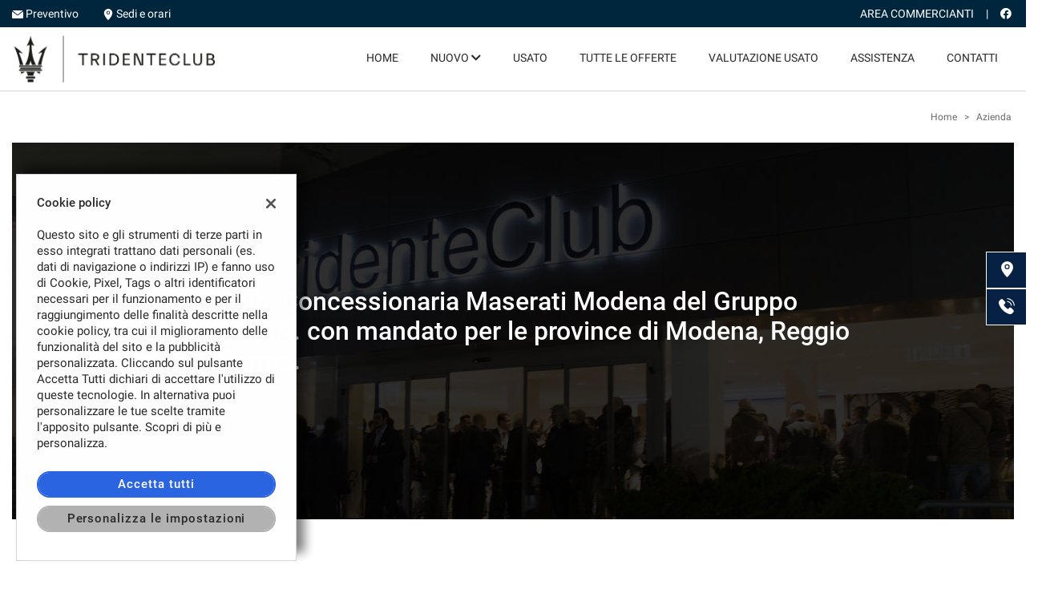

--- FILE ---
content_type: text/html; charset=UTF-8
request_url: https://offerte.tridenteclub.it/azienda/
body_size: 27606
content:
<!DOCTYPE html>
<html lang="it-IT" class="no-js fontawesome-i2svg-pending">
<head>
    <meta charset="UTF-8">
    <meta name="viewport" content="width=device-width, initial-scale=1, maximum-scale=1">
    <link rel="canonical" href="https://offerte.tridenteclub.it/azienda/"/>    <title>La nostra storia | Concessionaria ufficiale Maserati a Modena</title>


<meta name="robots" content="index,follow">

		<!-- Open Graph data: Facebook & Google+ -->
		<meta property="og:type" content="article" />
		<meta property="og:url" content="https://offerte.tridenteclub.it/azienda/" />
		<meta property="og:image" content="https://premium2.cdn.gestionaleauto.com/wp-content/uploads/sites/31/2021/11/web-Logo-Tridenteclub-01-02.png">
		<meta property="og:title" content="La nostra storia | Concessionaria ufficiale Maserati a Modena" />
		<!-- /Open Graph data: Facebook & Google+ -->

		<!-- Twitter meta tags -->
		<meta name="twitter:title" content="La nostra storia | Concessionaria ufficiale Maserati a Modena">
		<meta name="twitter:image" content="https://premium2.cdn.gestionaleauto.com/wp-content/uploads/sites/31/2021/11/web-Logo-Tridenteclub-01-02.png">
		<meta name="twitter:card" content="summary" />
		<!-- /Twitter meta tags -->



<meta name="google-site-verification" content="j4XutIc0hLyq9X08XzAUD85LMa8pb7O2GrbsC3Biq7I" />

    <!-- Favicon tags -->
<link rel="apple-touch-icon" sizes="57x57" href="https://premium2.cdn.gestionaleauto.com/wp-content/uploads/sites/31/favicon/apple-icon-57x57.png?v=aec97070d0235e54f39f828a2eca3742" />
<link rel="apple-touch-icon" sizes="60x60" href="https://premium2.cdn.gestionaleauto.com/wp-content/uploads/sites/31/favicon/apple-icon-60x60.png?v=aec97070d0235e54f39f828a2eca3742" />
<link rel="apple-touch-icon" sizes="72x72" href="https://premium2.cdn.gestionaleauto.com/wp-content/uploads/sites/31/favicon/apple-icon-72x72.png?v=aec97070d0235e54f39f828a2eca3742" />
<link rel="apple-touch-icon" sizes="76x76" href="https://premium2.cdn.gestionaleauto.com/wp-content/uploads/sites/31/favicon/apple-icon-76x76.png?v=aec97070d0235e54f39f828a2eca3742" />
<link rel="apple-touch-icon" sizes="114x114" href="https://premium2.cdn.gestionaleauto.com/wp-content/uploads/sites/31/favicon/apple-icon-114x114.png?v=aec97070d0235e54f39f828a2eca3742" />
<link rel="apple-touch-icon" sizes="120x120" href="https://premium2.cdn.gestionaleauto.com/wp-content/uploads/sites/31/favicon/apple-icon-120x120.png?v=aec97070d0235e54f39f828a2eca3742" />
<link rel="apple-touch-icon" sizes="144x144" href="https://premium2.cdn.gestionaleauto.com/wp-content/uploads/sites/31/favicon/apple-icon-144x144.png?v=aec97070d0235e54f39f828a2eca3742" />
<link rel="apple-touch-icon" sizes="152x152" href="https://premium2.cdn.gestionaleauto.com/wp-content/uploads/sites/31/favicon/apple-icon-152x152.png?v=aec97070d0235e54f39f828a2eca3742" />
<link rel="apple-touch-icon" sizes="180x180" href="https://premium2.cdn.gestionaleauto.com/wp-content/uploads/sites/31/favicon/apple-icon-180x180.png?v=aec97070d0235e54f39f828a2eca3742" />
<link rel="icon" type="image/png" sizes="192x192" href="https://premium2.cdn.gestionaleauto.com/wp-content/uploads/sites/31/favicon/android-icon-192x192.png?v=aec97070d0235e54f39f828a2eca3742" />
<link rel="icon" type="image/png" sizes="96x96" href="https://premium2.cdn.gestionaleauto.com/wp-content/uploads/sites/31/favicon/favicon-96x96.png?v=aec97070d0235e54f39f828a2eca3742" />
<link rel="icon" type="image/png" sizes="32x32" href="https://premium2.cdn.gestionaleauto.com/wp-content/uploads/sites/31/favicon/favicon-32x32.png?v=aec97070d0235e54f39f828a2eca3742" />
<link rel="icon" type="image/png" sizes="16x16" href="https://premium2.cdn.gestionaleauto.com/wp-content/uploads/sites/31/favicon/favicon-16x16.png?v=aec97070d0235e54f39f828a2eca3742" />
<link rel="icon" type="image/x-icon" sizes="16x16" href="https://premium2.cdn.gestionaleauto.com/wp-content/uploads/sites/31/favicon/favicon.ico?v=aec97070d0235e54f39f828a2eca3742" />
<link rel="manifest" href="//offerte.tridenteclub.it/wp-content/uploads/sites/31/favicon/manifest.json?v=aec97070d0235e54f39f828a2eca3742" />
<meta name="msapplication-TileImage" content="https://premium2.cdn.gestionaleauto.com/wp-content/uploads/sites/31/favicon/ms-icon-144x144.png?v=aec97070d0235e54f39f828a2eca3742" />
<!-- /Favicon tags -->
    <!-- Theme meta -->
<meta name="theme-color" content="#062144" />
<meta name="msapplication-TileColor" content="#062144">
<meta name="msapplication-navbutton-color" content="#062144" />
<!-- /Theme meta -->
    
 <!-- DNS Prefetching Start -->
<meta http-equiv="x-dns-prefetch-control" content="on">
<!-- DNS Prefetching end -->

<!-- All in One SEO Pack 2.2.6.2 by Michael Torbert of Semper Fi Web Design[-1,-1] -->
<!-- /all in one seo pack -->
<link rel='dns-prefetch' href='//premium2.cdn.gestionaleauto.com' />
<link rel='dns-prefetch' href='//s.w.org' />
<link rel="preload" as="style" onload="this.onload=null;this.rel='stylesheet'" id="wp-block-library" href="https://premium2.cdn.gestionaleauto.com/wp-includes/css/dist/block-library/style.min.css" type="text/css" media="all" /><noscript><link rel="stylesheet" id="wp-block-library" href="https://premium2.cdn.gestionaleauto.com/wp-includes/css/dist/block-library/style.min.css" type="text/css" media="all" /></noscript>
<link rel="preload" as="style" onload="this.onload=null;this.rel='stylesheet'" id="layerslider" href="https://premium2.cdn.gestionaleauto.com/wp-content/plugins/LayerSlider/static/css/layerslider.css" type="text/css" media="all" /><noscript><link rel="stylesheet" id="layerslider" href="https://premium2.cdn.gestionaleauto.com/wp-content/plugins/LayerSlider/static/css/layerslider.css" type="text/css" media="all" /></noscript>
<link rel="preload" as="style" onload="this.onload=null;this.rel='stylesheet'" id="contact-form-7" href="https://premium2.cdn.gestionaleauto.com/wp-content/plugins/contact-form-7/includes/css/styles.min.css" type="text/css" media="all" /><noscript><link rel="stylesheet" id="contact-form-7" href="https://premium2.cdn.gestionaleauto.com/wp-content/plugins/contact-form-7/includes/css/styles.min.css" type="text/css" media="all" /></noscript>
<link rel="preload" as="style" onload="this.onload=null;this.rel='stylesheet'" id="PageBuilderSandwich" href="https://premium2.cdn.gestionaleauto.com/wp-content/plugins/page-builder-sandwich-premium/page_builder_sandwich/css/style.min.css" type="text/css" media="all" /><noscript><link rel="stylesheet" id="PageBuilderSandwich" href="https://premium2.cdn.gestionaleauto.com/wp-content/plugins/page-builder-sandwich-premium/page_builder_sandwich/css/style.min.css" type="text/css" media="all" /></noscript>
<link rel="preload" as="style" onload="this.onload=null;this.rel='stylesheet'" id="popup-message" href="https://premium2.cdn.gestionaleauto.com/wp-content/themes/gestionaleauto/css/popup_message.min.css" type="text/css" media="all" /><noscript><link rel="stylesheet" id="popup-message" href="https://premium2.cdn.gestionaleauto.com/wp-content/themes/gestionaleauto/css/popup_message.min.css" type="text/css" media="all" /></noscript>
<link rel='stylesheet' id='bootstrap' href='https://premium2.cdn.gestionaleauto.com/wp-content/themes/gestionaleauto/components/bootstrap/css/bootstrap.min.css' type='text/css' media='all' />
<link rel="preload" as="style" onload="this.onload=null;this.rel='stylesheet'" id="plugins-css" href="https://premium2.cdn.gestionaleauto.com/wp-content/themes/gestionaleauto/components/custom/plugins.min.css" type="text/css" media="all" /><noscript><link rel="stylesheet" id="plugins-css" href="https://premium2.cdn.gestionaleauto.com/wp-content/themes/gestionaleauto/components/custom/plugins.min.css" type="text/css" media="all" /></noscript>
<link rel='stylesheet' id='ga-theme' href='https://premium2.cdn.gestionaleauto.com/wp-content/themes/gestionaleauto/custom_style.php?key=ryadwnegvpgfktv&#038;sub=dwnegvpgfktv&#038;d=aec97070d0235e54f39f828a2eca3742' type='text/css' media='all' />
<script type='text/javascript' src='https://premium2.cdn.gestionaleauto.com/wp-content/themes/gestionaleauto/components/jquery-1.12.4.min.js'></script>
<script type='text/javascript'>
/* <![CDATA[ */
var pbsFrontendParams = {"theme_name":"gestionaleauto.com","map_api_key":"","force_overflow":""};
/* ]]> */
</script>
<script type='text/javascript' src='https://premium2.cdn.gestionaleauto.com/wp-content/plugins/page-builder-sandwich-premium/page_builder_sandwich/js/min/frontend-min.js'></script>
<script type='text/javascript' src='https://premium2.cdn.gestionaleauto.com/wp-content/themes/gestionaleauto/components/custom/modernizr.min.js'></script>
<script type='text/javascript' src='https://premium2.cdn.gestionaleauto.com/wp-content/themes/gestionaleauto/js/ga_application_top.js?v=aec97070d0235e54f39f828a2eca3742'></script>
<link rel='https://api.w.org/' href='https://offerte.tridenteclub.it/wp-json/' />
<link hreflang="it" href="https://offerte.tridenteclub.it/it/azienda/" rel="alternate" />
<link hreflang="x-default" href="https://offerte.tridenteclub.it/azienda/" rel="alternate" />
<meta name="generator" content="qTranslate-X 3.4.6.8" />
            <script>
                if (typeof GAConst == 'object') {
                    GAConst.Fallback = {
                        'default': "https:\/\/premium2.cdn.gestionaleauto.com\/wp-content\/themes\/gestionaleauto\/img\/placeholder\/default.png",
                        brand_class: {
                            'default': "https:\/\/premium2.cdn.gestionaleauto.com\/wp-content\/themes\/gestionaleauto\/img\/placeholder\/class\/1.png",
                            1: "https:\/\/premium2.cdn.gestionaleauto.com\/wp-content\/themes\/gestionaleauto\/img\/placeholder\/class\/1.png",
                            2: "https:\/\/premium2.cdn.gestionaleauto.com\/wp-content\/themes\/gestionaleauto\/img\/placeholder\/class\/2.png"                        },
                        body: {
                            'default': "https:\/\/premium2.cdn.gestionaleauto.com\/wp-content\/themes\/gestionaleauto\/img\/body\/default.png"                        }
                    };
                }
            </script>
            
            <!-- Google Tag Manager -->
            <script>
            (function(w,d,s,l,i){w[l]=w[l]||[];w[l].push({'gtm.start':
            new Date().getTime(),event:'gtm.js'});var f=d.getElementsByTagName(s)[0],
            j=d.createElement(s),dl=l!='dataLayer'?'&l='+l:'';j.async=true;j.src=
            'https://www.googletagmanager.com/gtm.js?id='+i+dl;f.parentNode.insertBefore(j,f);
            })(window,document,'script','dataLayer','GTM-PF5DSDM');
            window.dataLayer = window.dataLayer || [];
            function gtag(){dataLayer.push(arguments);}
            gtag('js', new Date());
            gtag('config', 'GTM-PF5DSDM', { 'anonymize_ip': true });
            gtag('consent', 'default', {
                'ad_storage': 'denied',
                'ad_user_data': 'denied',
                'ad_personalization': 'denied',
                'analytics_storage': 'denied',
                'functionality_storage': 'denied',
                'personalization_storage': 'denied',
                'security_storage': 'denied'
            });
            function send_gcmv2_data(data) {
                if (!data.event) {
                    return;
                }
                var event_email = data.email;
                if (!event_email) {
                    event_email = '';
                }
                var event_phone = data.phone;
                if (!event_phone) {
                    event_phone = '';
                }
                window.dataLayer.push({ 'event': data.event, 'email': event_email, 'phone': event_phone });
            }
            </script>
            <!-- End Google Tag Manager -->
                <script type='text/javascript' src='https://premium2.cdn.gestionaleauto.com/wp-content/themes/gestionaleauto/components/popper.min.js'></script>
    <style type="text/css" media="screen">#ga-page-wrapper.container-fluid .ga-inner-wrapper{max-width:1500px}#ga-header .ga-header-wrapper nav.navbar .ga-main-nav-wrapper .ga-main-nav-centered-wrapper{max-width:1500px}#ga-interactive-links>.service{display:none}.ga-main-nav-offcanvas-quick-icons>.float-right{display:none}body.dettaglio-veicolo .ga-detail-name img[src*="maserati"]{visibility:hidden!important}</style>
    <script type="text/javascript">
        var GAJSLoaderConfig = {
            allowed: ["analytics"],
            ids: [],
            zendesk_id: "",
            zopim_id: "",
            seo_crossdomain: "false",
            seo_crossdomain_list: [],
            analytics_id: "UA-51666951-2",
            tag_manager_id: "GTM-PF5DSDM",
            adwords_id: "",
            use_fb_sdk: false,
            pixel_id: "",
            page_type: "generic",
            page_title: "Azienda",
            cookies_list: {"needed":["PHPSESSID","qtrans_front_language","cookiesDirective","ga_logged_user","ga_logged_user_data","ga_tridenteclub_b2b_orders","lead_popup_*","ga_tridenteclub_searching","ga_ecommerce_quote"],"preferences":["ga_tridenteclub_bookmarks","ga_bookmarks","ga_tridenteclub_comparables","ga_tridenteclub_rental_comparables"],"ux_improvement":["__zlcstore","ZD-buid","ZD-store","ZD-suid","__cfruid","AWSALBCORS","__zlcmid","zte#"],"analytic":["ga_comparables","ga_rental_comparables","ga_tracker","ga_view_counter","_ga","_ga_#","_gid","_gat","_gat_gaTracker","collect","_dc_gtm_UA-#"],"marketing":["utm_source","utm_medium","utm_campaign","utm_term","utm_content","IDE","pagead\/landing","test_cookie","ads\/ga-audiences","_gcl_au","tr","_fbp","fr"]},
            custom_js_ajax_url: "https:\/\/offerte.tridenteclub.it\/wp-content\/themes\/gestionaleauto\/ajax_slim\/get_custom_js.php",
        };
    </script>    <script type="text/javascript">!function(c){"use strict";function e(e,t,n,o){var r,i=c.document,d=i.createElement("link");if(t)r=t;else{var a=(i.body||i.getElementsByTagName("head")[0]).childNodes;r=a[a.length-1]}var f=i.styleSheets;if(o)for(var l in o)o.hasOwnProperty(l)&&d.setAttribute(l,o[l]);d.rel="stylesheet",d.href=e,d.media="only x",function e(t){if(i.body)return t();setTimeout(function(){e(t)})}(function(){r.parentNode.insertBefore(d,t?r:r.nextSibling)});var s=function(e){for(var t=d.href,n=f.length;n--;)if(f[n].href===t)return e();setTimeout(function(){s(e)})};function u(){d.addEventListener&&d.removeEventListener("load",u),d.media=n||"all"}return d.addEventListener&&d.addEventListener("load",u),(d.onloadcssdefined=s)(u),d}"undefined"!=typeof exports?exports.loadCSS=e:c.loadCSS=e}("undefined"!=typeof global?global:this);!function(n){"use strict";n.loadCSS||(n.loadCSS=function(){});var o=loadCSS.relpreload={};if(o.support=function(){var e;try{e=n.document.createElement("link").relList.supports("preload")}catch(t){e=!1}return function(){return e}}(),o.bindMediaToggle=function(t){var e=t.media||"all";function a(){t.addEventListener?t.removeEventListener("load",a):t.attachEvent&&t.detachEvent("onload",a),t.setAttribute("onload",null),t.media=e}t.addEventListener?t.addEventListener("load",a):t.attachEvent&&t.attachEvent("onload",a),setTimeout(function(){t.rel="stylesheet",t.media="only x"}),setTimeout(a,3e3)},o.poly=function(){if(!o.support())for(var t=n.document.getElementsByTagName("link"),e=0;e<t.length;e++){var a=t[e];"preload"!==a.rel||"style"!==a.getAttribute("as")||a.getAttribute("data-loadcss")||(a.setAttribute("data-loadcss",!0),o.bindMediaToggle(a))}},!o.support()){o.poly();var t=n.setInterval(o.poly,500);n.addEventListener?n.addEventListener("load",function(){o.poly(),n.clearInterval(t)}):n.attachEvent&&n.attachEvent("onload",function(){o.poly(),n.clearInterval(t)})}"undefined"!=typeof exports?exports.loadCSS=loadCSS:n.loadCSS=loadCSS}("undefined"!=typeof global?global:this);var email_pattern=/^([a-zA-Z0-9_\.\-])+\@(([a-zA-Z0-9\-])+\.)+([a-zA-Z0-9]{2,4})+$/;var common_data={"ajax_url":"https:\/\/offerte.tridenteclub.it\/wp-admin\/admin-ajax.php","ajax_slim_uri":"https:\/\/offerte.tridenteclub.it\/wp-content\/themes\/gestionaleauto\/ajax_slim\/","ajax_slim_path":"\/var\/www\/vhost.d\/premium2.gestionaleauto.com\/htdocs\/wp-content\/themes\/gestionaleauto\/ajax_slim\/","bookmarks_url":"\/\/preferiti\/\/","parent_theme_uri":"https:\/\/offerte.tridenteclub.it\/wp-content\/themes\/gestionaleauto","time":4000,"image_cdn_url":"\/\/graphics.gestionaleauto.com\/gonline_graphics\/","image_placeholder_gl":"https:\/\/premium2.cdn.gestionaleauto.com\/wp-content\/themes\/gestionaleauto\/img\/default\/placeholder-gl.jpg","image_placeholder":"https:\/\/premium2.cdn.gestionaleauto.com\/wp-content\/themes\/gestionaleauto\/img\/default\/placeholder-white.jpg","hd_enable":!0,"have_active_dealer":"","i18n":{"vehicle_to_compare":"veicolo da confrontare","vehicles_to_compare":"veicoli da confrontare","browse":"Sfoglia","forms":{"sent":"Richiesta inviata correttamente.","not_sent":"Richiesta NON inviata. Si prega di riprovare.","error":"Impossibile inviare richiesta - contattare il gestore del sito e segnalare il seguente messaggio:","test_drive_request_type":"Test Drive","uploader":{"filter":"Immagini","single_image":"Caricamento immagine...","multiple_images":"Caricamento #N immagini...","error":{"heading":"Errore durante il caricamento","size":"La dimensione massima consentita \u00e0 di 5MB.","filename":"Nome file","filetype":"Tipo file non valido; \u00e8 possibile caricare solo immagini JPG\/JPEG.","code":"Codice di errore"},"message":"Messaggio","delete":"Eliminare l'immagine?"}}},"theme":{"primary":"#062144","text_over_primary":"#ffffff","secondary":"#eeeeee","text_over_secondary":"#2B2929","tpl_box_bg":"#eeeeee","is_dark":!1,"font":"1"}};var feedback_boxes_data=[]</script>
</head>
<body class="azienda page-full-width format-16-9" data-lang="it">


<div class="hidden">
    <h1>La nostra storia | Concessionaria ufficiale Maserati a Modena</h1>
    </div>
<div id="ga-page-wrapper" class="container-fluid scheme-bmw light-bg light-header-bg dark-primary light-secondary dark-third row-offcanvas row-offcanvas-left">
        <div class="ga-main-overlay primary_color_dark ">
    <span class="ga-offcanvas-close-icon"><span class='svg_icon '><svg xmlns="http://www.w3.org/2000/svg" viewBox="0 0 15.414 15.414"><g transform="translate(-0.707 -0.707)"><line y1="14" x2="14" transform="translate(1.414 1.414)" fill="none" stroke="#020202" stroke-linecap="round" stroke-width="1"/><line x1="14" y1="14" transform="translate(1.414 1.414)" fill="none" stroke="#020202" stroke-linecap="round" stroke-width="1"/></g></svg></span></span>
    <nav class="ga-main-nav-offcanvas sidebar-offcanvas ">
        <div class="ga-main-nav-offcanvas-content">
                            <div class="ga-main-nav-offcanvas-quick-icons">
                                            <a href="tel:+39 059 710 0234" class="float-left"><span class='svg_icon '><svg xmlns="http://www.w3.org/2000/svg" xmlns:xlink="http://www.w3.org/1999/xlink" viewBox="0 0 14 14.049"><defs><clipPath id="a"><rect width="14" height="14.049"/></clipPath></defs><g transform="translate(-525.957 -192.063)"><g transform="translate(525.957 192.063)"><g transform="translate(0)" clip-path="url(#a)"><path d="M539.48,202.979l-2.136-2.137a1.114,1.114,0,0,0-1.57.03l-1.076,1.076-.212-.118a10.072,10.072,0,0,1-4.464-4.466c-.041-.071-.079-.14-.116-.207l.722-.721.355-.356a1.112,1.112,0,0,0,.029-1.57l-2.137-2.137a1.112,1.112,0,0,0-1.57.03l-.6.6.015.017a3.49,3.49,0,0,0-.495.875,3.6,3.6,0,0,0-.221.888c-.283,2.338.786,4.475,3.685,7.375,4.009,4.007,7.239,3.705,7.379,3.69a3.605,3.605,0,0,0,.89-.223,3.448,3.448,0,0,0,.871-.494l.013.012.611-.6a1.116,1.116,0,0,0,.027-1.571Zm0,0" transform="translate(-525.96 -192.064)"/></g></g></g></svg></span></a>
                                        <a href="/contatti/"><span class='svg_icon '><svg xmlns="http://www.w3.org/2000/svg" viewBox="0 0 12 16"><g transform="translate(-418 -160)"><path d="M424,160a6.006,6.006,0,0,0-6,6c0,4.159,5.416,9.623,5.646,9.854a.5.5,0,0,0,.708,0c.23-.231,5.646-5.7,5.646-9.854A6.006,6.006,0,0,0,424,160Zm0,8a2.5,2.5,0,1,1,2.5-2.5A2.5,2.5,0,0,1,424,168Z"/><circle cx="1.5" cy="1.5" r="1.5" transform="translate(422.5 164)"/></g></svg></span></a>
                                            <a href="/assistenza/" class="float-right"><span class='svg_icon '><svg xmlns="http://www.w3.org/2000/svg" viewBox="0 0 14 14"><path d="M13.776,2.963,11.47,5.268l-2.017-.72-.72-2.017L11.038.225A4.344,4.344,0,0,0,5.511,5.641a2.043,2.043,0,0,0-.181.16L.595,10.537a2.029,2.029,0,0,0,2.87,2.87L8.2,8.671a2.049,2.049,0,0,0,.16-.181,4.344,4.344,0,0,0,5.416-5.527Z" transform="translate(0 -0.001)"/></svg></span></a>
                                    </div>

                <ul id="menu-main-nav-offcanvas" class="nav flex-column">
                    <li id="menu-item-76" class="menu-item menu-item-type-post_type menu-item-object-page menu-item-home nav-item menu-item-76"><a title="Home" href="https://offerte.tridenteclub.it/" class=" nav-link">Home</a></li>
<li id="menu-item-157" class="menu-item menu-item-type-custom menu-item-object-custom menu-item-has-children nav-item menu-item-157 dropdown"><a title="Nuovo" href="#" class="dropdown-toggle nav-link">Nuovo <i class="fas fa-chevron-down"></i></a>
<ul role="menu" class=" dropdown-menu">
	<li id="menu-item-158" class="menu-item menu-item-type-custom menu-item-object-custom nav-item menu-item-158"><a title="Ghibli" href="https://offerte.tridenteclub.it/lista-veicoli/?usage=nuovo&#038;make=maserati&#038;model=ghibli&#038;order_by=1&#038;order_type=0" class=" nav-link">Ghibli</a></li>
	<li id="menu-item-159" class="menu-item menu-item-type-custom menu-item-object-custom nav-item menu-item-159"><a title="Levante" href="https://offerte.tridenteclub.it/lista-veicoli/?usage=nuovo&#038;make=maserati&#038;model=levante&#038;order_by=1&#038;order_type=0" class=" nav-link">Levante</a></li>
</ul>
</li>
<li id="menu-item-160" class="menu-item menu-item-type-custom menu-item-object-custom nav-item menu-item-160"><a title="Usato" href="https://offerte.tridenteclub.it/lista-veicoli/?usage=usato&#038;make=maserati&#038;order_by=1&#038;order_type=0" class=" nav-link">Usato</a></li>
<li id="menu-item-161" class="menu-item menu-item-type-custom menu-item-object-custom nav-item menu-item-161"><a title="Tutte le offerte" href="https://offerte.tridenteclub.it/lista-veicoli/?order_by=1&#038;order_type=0" class=" nav-link">Tutte le offerte</a></li>
<li id="menu-item-162" class="menu-item menu-item-type-post_type menu-item-object-page nav-item menu-item-162"><a title="Valutazione usato" href="https://offerte.tridenteclub.it/permuta/" class=" nav-link">Valutazione usato</a></li>
<li id="menu-item-156" class="menu-item menu-item-type-custom menu-item-object-custom nav-item menu-item-156"><a title="Assistenza" target="_blank" href="https://www.tridenteclub.it/service/" class=" nav-link">Assistenza</a></li>
<li id="menu-item-80" class="menu-item menu-item-type-post_type menu-item-object-page nav-item menu-item-80"><a title="Contatti" href="https://offerte.tridenteclub.it/contatti/" class=" nav-link">Contatti</a></li>
<li id="menu-item-83" class="menu-item menu-item-type-post_type menu-item-object-page nav-item menu-item-83"><a title="Area Commercianti" href="https://offerte.tridenteclub.it/area-commercianti/" class=" nav-link">Area Commercianti</a></li>
                </ul>

                
                <div class="bookmarks-box hidden">
    <a href="/preferiti/"><i class="fas fa-heart"></i> preferiti (0)</a>
</div>
<div class="rental-compare-box hidden">
    <a href=""><i class="fas fa-star"></i> confronta (0)</a>
</div>

                
                    </div>
    </nav>
</div>

<header id="ga-header">
    <div class="ga-header-wrapper primary_color_dark ">
        <div id="ga-header-topbar" class="d-none d-sm-none d-md-block d-lg-block d-xl-block">
    <div class="ga-inner-wrapper">
        <div class="float-left">
                            <div class="ga-topbar-links">
                    <div class="ga-topbar-link">
                        <span class='svg_icon '><svg xmlns="http://www.w3.org/2000/svg" viewBox="0 0 14.771 10.342"><g transform="translate(-712 -230.43)"><path d="M720.539,231.041l5.321,4.215a1.683,1.683,0,0,0,1.794,0l5.321-4.215c.425-.337.329-.611-.212-.611H720.751c-.541,0-.637.274-.212.611Zm0,0" transform="translate(-7.371 0)"/><path d="M725.987,244.873l-5.816,4.414a1.4,1.4,0,0,1-1.572,0l-5.815-4.414c-.433-.327-.785-.151-.785.39v7.242a.989.989,0,0,0,.984.987h12.8a.989.989,0,0,0,.984-.987v-7.242c0-.541-.352-.717-.784-.39Zm0,0" transform="translate(0 -12.721)"/></g></svg></span> <a href="mailto:vendite@tridenteclub.it">Preventivo</a>
                    </div>
                    <div class="ga-topbar-link">
                        <span class='svg_icon '><svg xmlns="http://www.w3.org/2000/svg" viewBox="0 0 12 16"><g transform="translate(-418 -160)"><path d="M424,160a6.006,6.006,0,0,0-6,6c0,4.159,5.416,9.623,5.646,9.854a.5.5,0,0,0,.708,0c.23-.231,5.646-5.7,5.646-9.854A6.006,6.006,0,0,0,424,160Zm0,8a2.5,2.5,0,1,1,2.5-2.5A2.5,2.5,0,0,1,424,168Z"/><circle cx="1.5" cy="1.5" r="1.5" transform="translate(422.5 164)"/></g></svg></span> <a href="/contatti/">Sedi e orari</a>
                    </div>
                </div>
                    </div>
        <div class="float-right">
                        <div class="float-right ga-topbar-social ">
                                    <a href="https://www.facebook.com/TridenteClub" target="_blank" rel="nofollow" class="social no-underline"><i class="fab fa-facebook"></i></a>
                
                
                
                
                
                
                
                
                
                
                            </div>
                                                <div class="bookmarks-box hidden">
    <a href="/preferiti/"><i class="fas fa-heart"></i> preferiti (0)</a>
</div>
<div class="rental-compare-box hidden">
    <a href=""><i class="fas fa-star"></i> confronta (0)</a>
</div>
            <div class="ga-topbar-nav ga-topbar-nav-wrapper">
                <ul id="menu-topbar-nav-1" class="menu"><li class="menu-item menu-item-type-post_type menu-item-object-page nav-item menu-item-83"><a title="Area Commercianti" href="https://offerte.tridenteclub.it/area-commercianti/" class=" nav-link">Area Commercianti</a></li>
</ul>            </div>
        </div>
        <div class="clearfix"></div>
    </div>
</div>

                <div class="ga-header-row d-none d-sm-none d-md-block d-lg-block d-xl-block">
    <div class="ga-inner-wrapper">
        <div class="ga-header-table with-menu">
                            <div class="ga-header-left">
                    <a href="https://offerte.tridenteclub.it" class="ga-header-logo-link">                                                            <img class="ga-header-logo" src="[data-uri]" data-echo="https://premium2.cdn.gestionaleauto.com/wp-content/uploads/sites/31/2021/11/web-Logo-Tridenteclub-01-02.png" alt="Tridenteclub" />
                                                    </a>                </div>
                                        <div class="ga-header-right ga-header-textblock-wrapper">
                    <nav class="navbar navbar-default  primary_color_dark  d-none d-sm-none d-md-block d-lg-block d-xl-block"><!-- main menu container; used to retrieve menu position to add/remove sticky effect -->
    <div class="ga-main-nav-wrapper "><!-- menu to which is added sticky effect (position: fixed, width: 100%, left: 0, top: 0) -->
        <div class="ga-main-nav-centered-wrapper">
            <div class="collapse show navbar-collapse ga-main-nav">
                                    <ul class="nav " id="menu-main-nav">
                        <li class="menu-item menu-item-type-post_type menu-item-object-page menu-item-home nav-item menu-item-76"><a title="Home" href="https://offerte.tridenteclub.it/" class=" nav-link">Home</a></li>
<li class="menu-item menu-item-type-custom menu-item-object-custom menu-item-has-children nav-item menu-item-157 dropdown"><a title="Nuovo" href="#" class="dropdown-toggle nav-link">Nuovo <i class="fas fa-chevron-down"></i></a>
<ul role="menu" class=" dropdown-menu">
	<li class="menu-item menu-item-type-custom menu-item-object-custom nav-item menu-item-158"><a title="Ghibli" href="https://offerte.tridenteclub.it/lista-veicoli/?usage=nuovo&#038;make=maserati&#038;model=ghibli&#038;order_by=1&#038;order_type=0" class=" nav-link">Ghibli</a></li>
	<li class="menu-item menu-item-type-custom menu-item-object-custom nav-item menu-item-159"><a title="Levante" href="https://offerte.tridenteclub.it/lista-veicoli/?usage=nuovo&#038;make=maserati&#038;model=levante&#038;order_by=1&#038;order_type=0" class=" nav-link">Levante</a></li>
</ul>
</li>
<li class="menu-item menu-item-type-custom menu-item-object-custom nav-item menu-item-160"><a title="Usato" href="https://offerte.tridenteclub.it/lista-veicoli/?usage=usato&#038;make=maserati&#038;order_by=1&#038;order_type=0" class=" nav-link">Usato</a></li>
<li class="menu-item menu-item-type-custom menu-item-object-custom nav-item menu-item-161"><a title="Tutte le offerte" href="https://offerte.tridenteclub.it/lista-veicoli/?order_by=1&#038;order_type=0" class=" nav-link">Tutte le offerte</a></li>
<li class="menu-item menu-item-type-post_type menu-item-object-page nav-item menu-item-162"><a title="Valutazione usato" href="https://offerte.tridenteclub.it/permuta/" class=" nav-link">Valutazione usato</a></li>
<li class="menu-item menu-item-type-custom menu-item-object-custom nav-item menu-item-156"><a title="Assistenza" target="_blank" href="https://www.tridenteclub.it/service/" class=" nav-link">Assistenza</a></li>
<li class="menu-item menu-item-type-post_type menu-item-object-page nav-item menu-item-80"><a title="Contatti" href="https://offerte.tridenteclub.it/contatti/" class=" nav-link">Contatti</a></li>
                    </ul>
                                                            </div><!-- /.navbar-collapse -->
            <div class="clearfix"></div>
        </div>
    </div>
</nav>
                </div>
                    </div>
    </div>
    <div class="clearfix"></div>
</div>

<div class="ga-header-mobile-row d-md-none d-lg-none d-xl-none">
    <div class="ga-navbar-mobile">
        <div class="ga-header-table">
                            <div class="ga-header-left">
                    <a href="https://offerte.tridenteclub.it" class="ga-header-logo-link">
                                                    <img class="ga-header-logo" src="https://premium2.cdn.gestionaleauto.com/wp-content/uploads/sites/31/2021/11/web-Logo-Tridenteclub-01-02.png" alt="Tridenteclub" />
                                            </a>
                </div>
                                        <div class="ga-header-right ga-navbar-mobile-anchor" data-toggle="offcanvas">
                    <span class='svg_icon '><svg xmlns="http://www.w3.org/2000/svg" viewBox="0 0 21 15">
  <g id="Group_781" data-name="Group 781" transform="translate(-147.5 -129)">
    <line id="Line_112" data-name="Line 112" x2="21" transform="translate(147.5 129.5)" fill="none" stroke="#0a0a0a" stroke-width="1"/>
    <line id="Line_113" data-name="Line 113" x2="21" transform="translate(147.5 136.5)" fill="none" stroke="#0a0a0a" stroke-width="1"/>
    <line id="Line_114" data-name="Line 114" x2="21" transform="translate(147.5 143.5)" fill="none" stroke="#0a0a0a" stroke-width="1"/>
  </g>
</svg>
</span>                </div>
                    </div>
    </div>
</div>
            </div>
</header>    
<div class="ga-page-full-width">
            <div class="ga-inner-wrapper">
            <div class="row no-gutters">
                                                    <div class="col-12 text-md-right">
                        <ul id="breadcrumbs" class=""><li><a href="https://offerte.tridenteclub.it">Home</a></li><li class="separator"> &gt; </li><li>Azienda</li></ul>                    </div>
                            </div>
        </div>
    
    <main id="ga-main" class="ga-main-whithout-inner-wrapper ">
        <div class="pbs-main-wrapper"><div class="pbs-main-wrapper"><div class="ga-company-page-wrapper">
<div class="ga-company-page-header">
<img class="ga-company-page-header-image" src="https://premium2.cdn.gestionaleauto.com/wp-content/uploads/sites/31/2020/07/azienda-tridenteclub.jpg" alt="cncessionaria tridenteclub Modena" /></p>
<div class="ga-company-page-header-bkg" style="background-image:url('https://premium2.cdn.gestionaleauto.com/wp-content/uploads/sites/31/2020/07/azienda-tridenteclub.jpg')"></div>
<div class="ga-company-page-header-text">
<p>TridenteClub, Concessionaria Maserati Modena del Gruppo Autoclub S.p.A. con mandato per le province di Modena, Reggio Emilia e Parma.</p>
</div>
</div>
<div class="ga-company-page-content">
<div class="row">
<div class="col-12 col-lg-5">
<h2>La storia della concessionaria Maserati</h2>
</div>
<div class="col-12 col-lg-7">
<p>La Concessionaria, con sede in Via Emilia Est, 1040 Modena si trova nello stesso stabile dove risiede la storica Officina Maserati – Ferrari Motor Service.</br>La storia del gruppo inizia  nel 1982 quando venne inaugurata la concessionaria Autoclub alla presenza del commendator Enzo Ferrari intervenuto per fare personalmente gli auguri a questa nuova realtà del mondo automobilistico modenese. La concessionaria modenese, che ancora oggi appartiene alle famiglie Barbieri e Stanguellini, si distingue per la serietà, la trasparenza, la qualità e il servizio.</p>
</div>
</div>
<div class="row">
<div class="col-12 col-lg-5">
<h2>Un&#8217;attenta cura al cliente</h2>
<p>Più che come organizzazione commerciale, Autoclub si è sempre contraddistinta come una struttura di servizio capace di seguire i clienti con attenzione, consigliandoli prima, durante e dopo l’acquisto, diventando un punto di riferimento nel territorio e creando un’altissima percentuale di fidelizzazione sia in fase di acquisto che di assistenza post-vendita.</p>
</div>
<div class="col-12 col-lg-7"><img src="https://premium2.cdn.gestionaleauto.com/wp-content/uploads/sites/31/2020/07/azienda-tridenteclub1.jpg" alt="interno concessionaria Tridente Club" /></div>
</div>
<div class="row">
<div class="col-12 col-lg-7"><img src="https://premium2.cdn.gestionaleauto.com/wp-content/uploads/sites/31/2020/07/azienda2-trideclub.jpg" alt="servizio clienti Tridente Club" /></div>
<div class="col-12 col-lg-5">
<h2>L&#8217;acquisizione di BMW e Volvo</h2>
<p>Nel 2004 Autoclub ha acquisito la concessionaria BMW Sassuolauto di Sassuolo, nel 2005 la Turbosport BMW di Imola e nel 2013 il mandato Volvo per Modena e Reggio Emilia con la società Motorsclub</p>
</div>
</div>
</div>
</div>
<div class="pbs-main-wrapper"><p><!-- To use only in pages with full-width template --></p>
<div class="ga-page-footer-contact-wrapper">
<div class="ga-inner-wrapper">
<div class="row">
<div class="col-12 col-lg-5">
<p class="ga-title">Contattaci per ricevere maggiori informazioni</p>
<p>Compila il form sottostante con i tuoi dati.<br />I campi contrassegnati * sono obbligatori.
</div>
<div class="col-12 col-lg-7"><div id="ga-info-request-form" >
    <fieldset class="ga-form ga-form-default">
        <div class="row">
            <div class="col-md-6">
                <!-- Request type -->
                <div class="mdl-textfield mdl-js-textfield">
                    <select id="ga-info-request-type" name="ga-info-request-type" class="ga-select" data-required="true">
                        <option value="">Tipo richiesta *</option>
                                                <option value="info">Informazioni</option>
                                                <option value="financing">Finanziamento</option>
                                                <option value="quote">Preventivo</option>
                                                <option value="test-drive">Test Drive</option>
                                                <option value="other">Altro</option>
                                            </select>
                    <span class="mdl-textfield__error">Inserisci un tipo di richiesta.</span>
                </div>
            </div>
            <div class="col-md-6">
                <!-- Name -->
                <div class="mdl-textfield mdl-js-textfield mdl-textfield--floating-label">
                    <input class="mdl-textfield__input" type="text" id="ga-info-request-name" name="ga-info-request-name">
                    <label class="mdl-textfield__label" for="ga-info-request-name">Nome e Cognome *</label>
                    <span class="mdl-textfield__error">Inserisci un nome.</span>
                </div>
            </div>
                        <div class="col-md-6">
                <!-- Email -->
                <div class="mdl-textfield mdl-js-textfield mdl-textfield--floating-label">
                    <input class="mdl-textfield__input" type="text" id="ga-info-request-email" name="ga-info-request-email">
                    <label class="mdl-textfield__label" for="ga-info-request-email">Email *</label>
                    <span class="mdl-textfield__error">Inserisci un indirizzo email valido.</span>
                </div>
            </div>
            <div class="col-md-6">
                <!-- Phone -->
                <div class="mdl-textfield mdl-js-textfield mdl-textfield--floating-label">
                    <input class="mdl-textfield__input" type="text" id="ga-info-request-phone" name="ga-info-request-phone">
                    <label class="mdl-textfield__label" for="ga-info-request-phone">Telefono *</label>
                    <span class="mdl-textfield__error">Inserisci un numero di telefono.</span>
                </div>
            </div>
                        <div class="col-md-12">
                <div class="mdl-textfield mdl-js-textfield mdl-textfield--floating-label">
                    <textarea class="mdl-textfield__input" type="text" id="ga-info-request-message" name="ga-info-request-message"></textarea>
                    <label class="mdl-textfield__label" for="ga-info-request-message">Messaggio *</label>
                    <span class="mdl-textfield__error">Inserisci un messaggio.</span>
                </div>
            </div>

            
            <div class="col-12">
                
<div class="ga-privacy-wrapper">
        <div class="mdl-textfield mdl-js-textfield">
        <label class="styled-checkbox"><span class="text">Ho letto e accetto <a target="_blank" href="/it/privacy">l'informativa privacy</a> *</span>
            <input type="checkbox" id="ga-info-request-privacy" name="ga-info-request-privacy" value="1" />
            <span class="checkmark"></span>
        </label>
        <span class="mdl-textfield__error">Si prega di leggere e di accettare l'Informativa sulla Privacy.</span>
    </div>
    
        <div class="mdl-textfield mdl-js-textfield">
        <label class="styled-checkbox"><span class="text">Acconsento al trattamento dei miei dati per finalità di marketing </span>
            <input type="checkbox" id="ga-info-request-marketing" name="ga-info-request-marketing" value="1" />
            <span class="checkmark"></span>
        </label>
        <span class="mdl-textfield__error">Si prega di accettare il consenso al trattamento dei miei dati per finalità di marketing.</span>
    </div>
    
    </div>

<script type="text/javascript">
/**
 * Check if mandatory checkboxes are checked
 *
 * @returns {Object}
 */
function info_validate_privacy_rules() {
    var result = new Object();
    result['status'] = true;
    result['message'] = "";

    $("#ga-info-request-privacy").parent().parent().removeClass('is-invalid');
    $("#ga-info-request-marketing").parent().parent().removeClass('is-invalid');
    $("#ga-info-request-profiling").parent().parent().removeClass('is-invalid');

        if (!$("#ga-info-request-privacy").prop('checked')) {
        result['status'] = false;
        $("#ga-info-request-privacy").parent().parent().addClass('is-invalid');

        return result;
    }
    
    
    
    return result;
}

/**
 * Returns checkboxes check status
 *
 * @returns {string}
 */
function info_collect_privacy_data() {
    var data = new Object();

        data["privacy"] = $("#ga-info-request-privacy").prop('checked');
    
        data["marketing"] = $("#ga-info-request-marketing").prop('checked');
    
    
    return JSON.stringify(data);
}
</script>
            </div>

            <div class="col-md-6 offset-md-6">
                <button id="ga-info-request-send" name="ga-info-request-send" class="ga-button-default float-right">Invia</button>
            </div>
            <div class="col-12">
                <div class="ga-form-output-submit-messages"></div>
            </div>
        </div>
    </fieldset>
</div>

<script type="text/javascript">
$(document).ready(function() {
    var form = $('#ga-info-request-form'),
        request_select = $('#ga-info-request-type'),
        send_button = $('#ga-info-request-send');

    reset_form_fields(form);

    
    send_button.click(function(event) {
        event.preventDefault();

        var errors = false;

        var checkboxes_validation = info_validate_privacy_rules();
        if (! checkboxes_validation["status"]) {
            errors = true;
        }

        var name = $.trim($('#ga-info-request-name').val()),
                        phone = $.trim($('#ga-info-request-phone').val()),
            email = $.trim($('#ga-info-request-email').val()),
                                    message = $.trim($('#ga-info-request-message').val()),
            request_type = request_select.val();

        /* Request data validation */
        if (request_type === ''){
            request_select.parent().addClass('is-invalid');
            errors = true;
        }
        else {
            request_type = $('#ga-info-request-type option[value=\'' + request_type + '\']').text();
        }

        if (name === ''){
            $('#ga-info-request-name').parent().addClass('is-invalid');
            errors = true;
        }

        
        if (email === ''){
            $('#ga-info-request-email').parent().addClass('is-invalid');
            errors = true;
        }

        if (phone === ''){
            $('#ga-info-request-phone').parent().addClass('is-invalid');
            errors = true;
        }

        
        if (message === ''){
            $('#ga-info-request-message').parent().addClass('is-invalid');
            errors = true;
        }

                if (email === '' || !email_pattern.test(email)){
            $('#ga-info-request-email').parent().addClass('is-invalid');
            errors = true;
        }

        
        if (errors) {
            return false;
        }

        _ajax(
            form,
            send_button,
            {
                action: 'info_request',
                name: name,
                                email: email,
                phone: phone,
                                message: message,
                recipient_name: "Tridenteclub",
                request_type: request_type,
                                slug: "azienda",
                privacy_data: info_collect_privacy_data()
            },
            {
                success: common_data.i18n.forms.sent,
                failure: common_data.i18n.forms.not_sent,
                error: common_data.i18n.forms.error
            },
            ["\/it\/thank-you\/","contact_form"],
            null,
            _finalize_form,
            { event: "", email: email, phone: phone }
        );
    });
});
</script>
</div>
</div>
</div>
</div>
</div>
</div>
</div>            </main>
</div>
        </div><!-- id="ga-page-wrapper" (in header.php) -->
    
    
    <div id="ga-contact-bar-696f0012db7c5" class="ga-contact-bar">
    <div class="ga-contact-bar-actions d-block d-xl-none">
        <button id="ga-contact-bar-contact-us" class="ga-button-default">
            <span class='svg_icon '><svg xmlns="http://www.w3.org/2000/svg" viewBox="0 0 14 10.664"><path d="M14,62.23A1.232,1.232,0,0,0,12.77,61H1.23A1.233,1.233,0,0,0,0,62.23v8.2a1.232,1.232,0,0,0,1.23,1.23H12.77A1.232,1.232,0,0,0,14,70.434ZM.82,62.4l3.951,3.917L.82,70.264Zm6.206,5L1.4,61.82H12.6Zm-1.673-.5,1.385,1.373a.41.41,0,0,0,.579,0l1.351-1.351L12.6,70.844H1.4Zm3.895-.559L13.18,62.4v7.863Z" transform="translate(0 -61)"/></svg></span>            <span class="">Contattaci</span>
        </button>
        <button id="ga-contact-bar-call" class="ga-button-default" data-href="tel:+39 059 710 0234">
            <span class='svg_icon '><svg xmlns="http://www.w3.org/2000/svg" xmlns:xlink="http://www.w3.org/1999/xlink" viewBox="0 0 20 20">
  <g transform="translate(0 0)">
    <path d="M153.021,353.767a1.964,1.964,0,0,0-1.424-.653,2.03,2.03,0,0,0-1.441.649l-1.332,1.327c-.11-.059-.219-.114-.324-.169-.152-.076-.295-.147-.417-.223a14.465,14.465,0,0,1-3.468-3.16,8.531,8.531,0,0,1-1.138-1.795c.345-.316.666-.645.977-.961.118-.118.236-.24.354-.358a1.933,1.933,0,0,0,0-2.916l-1.15-1.15c-.131-.131-.265-.265-.392-.4-.253-.261-.518-.531-.792-.784a1.994,1.994,0,0,0-1.412-.619,2.064,2.064,0,0,0-1.433.619l-.008.009-1.433,1.445a3.083,3.083,0,0,0-.915,1.959,7.387,7.387,0,0,0,.539,3.126,18.142,18.142,0,0,0,3.223,5.376,19.825,19.825,0,0,0,6.6,5.17,10.284,10.284,0,0,0,3.708,1.1c.088,0,.181.009.266.009a3.175,3.175,0,0,0,2.431-1.045c0-.008.013-.013.017-.021a9.554,9.554,0,0,1,.737-.763c.181-.173.366-.354.548-.544a2.1,2.1,0,0,0,.636-1.458,2.024,2.024,0,0,0-.649-1.445Zm1.508,4.437s0,0,0,0c-.164.177-.333.337-.514.514a11.147,11.147,0,0,0-.813.843,2.031,2.031,0,0,1-1.584.67c-.063,0-.131,0-.194,0a9.137,9.137,0,0,1-3.287-.986,18.718,18.718,0,0,1-6.219-4.871,17.1,17.1,0,0,1-3.034-5.052,6.015,6.015,0,0,1-.472-2.638,1.934,1.934,0,0,1,.582-1.252l1.437-1.437a.958.958,0,0,1,.64-.3.9.9,0,0,1,.615.295l.012.013c.257.24.5.489.758.754.131.135.266.27.4.409l1.15,1.15a.8.8,0,0,1,0,1.306c-.122.122-.24.245-.362.363-.354.362-.691.7-1.058,1.028-.008.009-.017.013-.021.021a.859.859,0,0,0-.219.957l.013.038a9.237,9.237,0,0,0,1.361,2.22l0,0a15.471,15.471,0,0,0,3.742,3.4,5.752,5.752,0,0,0,.518.282c.152.076.295.147.417.223.017.008.034.021.051.029a.912.912,0,0,0,.417.105.9.9,0,0,0,.64-.291l1.441-1.441a.953.953,0,0,1,.636-.316.858.858,0,0,1,.607.308l.009.008,2.322,2.322a.833.833,0,0,1,0,1.319Zm0,0" transform="translate(-137.243 -341.4)" />
    <path d="M321.176,387.572a5.422,5.422,0,0,1,4.416,4.416.566.566,0,0,0,.56.472.766.766,0,0,0,.1-.009.569.569,0,0,0,.468-.657,6.558,6.558,0,0,0-5.343-5.343.572.572,0,0,0-.657.463.563.563,0,0,0,.459.657Zm0,0" transform="translate(-310.387 -382.823)" />
    <path d="M333.041,330.808a10.8,10.8,0,0,0-8.8-8.8.568.568,0,1,0-.185,1.121,9.643,9.643,0,0,1,7.862,7.862.565.565,0,0,0,.56.472.766.766,0,0,0,.1-.008.558.558,0,0,0,.464-.649Zm0,0" transform="translate(-313.101 -322.001)" />
  </g>
</svg>
</span>        </button>
        <button id="ga-contact-bar-other" class="ga-button-default plus">
                            <span class='svg_icon '><svg xmlns="http://www.w3.org/2000/svg" viewBox="0 0 11.75 11.75"><line x2="10.25" transform="translate(0.75 5.875)" fill="none" stroke="#1a1a1a" stroke-linecap="round" stroke-width="1.5"/><line x2="10.25" transform="translate(5.875 0.75) rotate(90)" fill="none" stroke="#1a1a1a" stroke-linecap="round" stroke-width="1.5"/></svg></span>                    </button>
    </div>

    <div class="ga-contact-bar-interactive-panel">
        <div class="ga-contact-bar-interactive-links">
            <div class="row no-gutters">
                <div class="col-12 my-auto">
                    <div class="ga-company-sellers  ">
    <div id="ga-company-sellers-696f0012db845_loader" class="ga-company-sellers-loader"></div>
    <div id="ga-company-sellers-696f0012db845" class="owl-carousel owl-theme"></div>
</div>
<script>
    var _company_sellers_data = _company_sellers_data || {};
    _company_sellers_data["ga-company-sellers-696f0012db845"] = {
        id: "ga-company-sellers-696f0012db845",
        loadedSellers: false,
        place_id: null,
        sellers_id: [],
        sellers: [],
        whatsapp_text: "Vorrei essere ricontattato",
        desktop_from_lg: false,
        show_in_carousel: true,
        sellers_autoplay: true,
        sellers_hover_pause: true,
        sellers_random_order: false,
        sellers_auto_open: false,
        template: "default",
        default_photo: "https:\/\/premium2.cdn.gestionaleauto.com\/wp-content\/themes\/gestionaleauto\/img\/company_sellers\/sellers.png",
        show_alt: false,
        whatsapp_string: "Online su Whatsapp",
        email_string: "Online",
        whatsapp_icon: "<span class='svg_icon whatsapp'><svg xmlns=\"http:\/\/www.w3.org\/2000\/svg\" viewBox=\"0 0 13.8 13.8\"><path d=\"M6.9,0h0A6.9,6.9,0,0,0,1.314,10.944l-.86,2.563,2.652-.848A6.9,6.9,0,1,0,6.9,0Zm4.015,9.744a1.947,1.947,0,0,1-1.354.974c-.361.077-.831.138-2.417-.519A8.644,8.644,0,0,1,3.711,7.164a3.941,3.941,0,0,1-.819-2.081A2.2,2.2,0,0,1,3.6,3.4,1,1,0,0,1,4.3,3.156c.085,0,.162,0,.231.008.2.009.3.021.438.341.166.4.572,1.391.62,1.493a.411.411,0,0,1,.029.373,1.192,1.192,0,0,1-.223.317c-.1.117-.2.207-.3.333-.093.11-.2.227-.081.43a6.125,6.125,0,0,0,1.12,1.391,5.073,5.073,0,0,0,1.618,1,.436.436,0,0,0,.486-.077,8.348,8.348,0,0,0,.539-.714.385.385,0,0,1,.5-.15c.186.065,1.172.552,1.375.653s.336.15.386.235A1.718,1.718,0,0,1,10.917,9.744Z\"\/><\/svg><\/span>",
    }
</script>                </div>
                <div class="col-12">
                    <div class="d-flex h-100">
                        <div class="my-auto">
                                                                                                                            <a class="ga-contact-bar-interactive-link" href="https://m.me/TridenteClub" target="_blank">
                                        <span class='svg_icon '><svg xmlns="http://www.w3.org/2000/svg" viewBox="0 0 13.8 13.801"><g transform="translate(0 -0.002)"><path d="M137.373,193.864l-1.559-1.337-2.5,2.5L135.2,194a.595.595,0,0,1,.668.07l1.561,1.337,2.5-2.5-1.889,1.03A.6.6,0,0,1,137.373,193.864Zm0,0" transform="translate(-129.719 -187.336)"/><path d="M13.8,6.623A6.776,6.776,0,0,0,6.9,0,6.776,6.776,0,0,0,0,6.623v.011A6.513,6.513,0,0,0,2.165,11.45v1.668a.676.676,0,0,0,.676.685.672.672,0,0,0,.357-.1l1.341-.838a7.083,7.083,0,0,0,2.347.4h.143A6.776,6.776,0,0,0,13.8,6.641V6.623ZM11.44,5.484,8.191,8.733a.678.678,0,0,1-.917.035L5.733,7.448l-2.569,1.4a.679.679,0,0,1-.324.083A.676.676,0,0,1,2.362,7.78L5.61,4.531A.678.678,0,0,1,6.527,4.5l1.539,1.32,2.569-1.4a.676.676,0,0,1,.8,1.069Zm0,0" transform="translate(0 0)"/></g></svg></span> Messenger                                    </a>
                                                                                                                                    <a class="ga-contact-bar-interactive-link" href="/assistenza/" target="_self">
                                        <span class='svg_icon '><svg xmlns="http://www.w3.org/2000/svg" viewBox="0 0 14 14"><path d="M13.776,2.963,11.47,5.268l-2.017-.72-.72-2.017L11.038.225A4.344,4.344,0,0,0,5.511,5.641a2.043,2.043,0,0,0-.181.16L.595,10.537a2.029,2.029,0,0,0,2.87,2.87L8.2,8.671a2.049,2.049,0,0,0,.16-.181,4.344,4.344,0,0,0,5.416-5.527Z" transform="translate(0 -0.001)"/></svg></span> <span>Assistenza</span>
                                    </a>
                                                                <a class="ga-contact-bar-interactive-link" href="/contatti/" target="_self">
                                    <span class='svg_icon '><svg xmlns="http://www.w3.org/2000/svg" viewBox="0 0 12 16"><g transform="translate(-418 -160)"><path d="M424,160a6.006,6.006,0,0,0-6,6c0,4.159,5.416,9.623,5.646,9.854a.5.5,0,0,0,.708,0c.23-.231,5.646-5.7,5.646-9.854A6.006,6.006,0,0,0,424,160Zm0,8a2.5,2.5,0,1,1,2.5-2.5A2.5,2.5,0,0,1,424,168Z"/><circle cx="1.5" cy="1.5" r="1.5" transform="translate(422.5 164)"/></g></svg></span> Trova le sedi                                </a>
                                                    </div>
                    </div>
                </div>
            </div>
        </div>
    </div>

            <div class="ga-contact-bar-contact-form">
            <div class="ga-contact-bar-contact-form-header ga-popup-form-header">
                <a id="ga-contact-bar-contact-form-close" class=""><span class='svg_icon '><svg xmlns="http://www.w3.org/2000/svg" viewBox="0 0 15.414 15.414"><g transform="translate(-0.707 -0.707)"><line y1="14" x2="14" transform="translate(1.414 1.414)" fill="none" stroke="#020202" stroke-linecap="round" stroke-width="1"/><line x1="14" y1="14" transform="translate(1.414 1.414)" fill="none" stroke="#020202" stroke-linecap="round" stroke-width="1"/></g></svg></span></a>
            </div>
            <div class="ga-contact-bar-contact-form-module">
                <div id="ga-contact-module-696f0012dd702" class="ga-contact-module ga-contact-module-landing ga-contact-module-layout-horizontal">
    <div class="ga-contact-module-heading">
            <span class="ga-contact-module-title">Contattaci</span>
            </div>

    <div class="ga-contact-module-content">
        <fieldset class="ga-form ga-form-default">
            <div role="form" class="wpcf7" id="wpcf7-f75-o1" lang="it-IT" dir="ltr">
<div class="screen-reader-response"></div>
<form name="" action="/azienda/#wpcf7-f75-o1" method="post" class="wpcf7-form wpcf7-acceptance-as-validation" novalidate="novalidate">
<div style="display: none;">
<input type="hidden" name="_wpcf7" value="75" />
<input type="hidden" name="_wpcf7_version" value="4.1.2" />
<input type="hidden" name="_wpcf7_locale" value="it_IT" />
<input type="hidden" name="_wpcf7_unit_tag" value="wpcf7-f75-o1" />
<input type="hidden" name="_wpnonce" value="80f2c44c85" />
</div>
<div class="cm-pre">
<div class="cm-title">Dati personali</div>
<div class="cm-info">I campi con * sono obbligatori</div>
</div>
<div class="medium">
<div class="cm-field full">
        <label for="cm-name">Nome e Cognome *</label><br />
        <span class="wpcf7-form-control-wrap cm-name"><div class="wpcf7-mdl-field mdl-textfield mdl-js-textfield mdl-textfield--floating-label"><input type="text" name="cm-name" value="" size="40" class="wpcf7-form-control wpcf7-text wpcf7-validates-as-required mdl-textfield__input" id="cm-name" aria-required="true" aria-invalid="false" /><label class="mdl-textfield__label" for="cm-name">Nome e Cognome *</label></div></span>
    </div>
<div class="cm-field full">
        <label for="cm-phone">Telefono *</label><br />
        <span class="wpcf7-form-control-wrap cm-phone"><div class="wpcf7-mdl-field mdl-textfield mdl-js-textfield mdl-textfield--floating-label"><input type="text" name="cm-phone" value="" size="40" class="wpcf7-form-control wpcf7-text wpcf7-validates-as-required mdl-textfield__input" id="cm-phone" aria-required="true" aria-invalid="false" /><label class="mdl-textfield__label" for="cm-phone">Telefono *</label></div></span>
    </div>
<div class="cm-field full">
        <label for="cm-email">Email *</label><br />
        <span class="wpcf7-form-control-wrap cm-email"><div class="wpcf7-mdl-field mdl-textfield mdl-js-textfield mdl-textfield--floating-label"><input type="text" name="cm-email" value="" size="40" class="wpcf7-form-control wpcf7-text wpcf7-validates-as-required mdl-textfield__input" id="cm-email" aria-required="true" aria-invalid="false" /><label class="mdl-textfield__label" for="cm-email">Email *</label></div></span>
    </div>
</div>
<div class="medium">
<div class="cm-field full">
        <label for="cm-message">Messaggio</label><br />
        <span class="wpcf7-form-control-wrap wpcf7-custom-textarea cm-message"><div class="wpcf7-mdl-field mdl-textfield mdl-js-textfield mdl-textfield--floating-label"><textarea name="cm-message" cols="40" rows="10" class="wpcf7-form-control wpcf7-textarea mdl-textfield__input" id="cm-message" aria-invalid="false" ></textarea><label class="mdl-textfield__label" for="cm-message">Messaggio</label></div></span>
    </div>
</div>
<div class="cm-check full">
    <div class="ga-cf7-gdpr-content"><div class="ga-cf7-gdpr-check ga-cf7-gdpr-check-cm-gdpr-privacy mdl-textfield mdl-js-textfield">
    <span class="wpcf7-form-control-wrap cm-gdpr-privacy float-left"><label class="styled-checkbox"><input type="checkbox" name="cm-gdpr-privacy" value="1" class="wpcf7-form-control wpcf7-acceptance" id="cm-gdpr-privacy" aria-invalid="false" /><span class="checkmark"></span></label></span>
    <label for="cm-gdpr-privacy" class="float-left">Ho letto e accetto <a target="_blank" href="/it/privacy">l'informativa privacy</a></label>
    <span class="error-placeholder"></span>
</div><div class="ga-cf7-gdpr-check ga-cf7-gdpr-check-cm-gdpr-marketing mdl-textfield mdl-js-textfield">
    <span class="wpcf7-form-control-wrap cm-gdpr-marketing float-left"><label class="styled-checkbox"><input type="checkbox" name="cm-gdpr-marketing" value="1" class="wpcf7-form-control wpcf7-acceptance" id="cm-gdpr-marketing" aria-invalid="false" /><span class="checkmark"></span></label></span>
    <label for="cm-gdpr-marketing" class="float-left">Acconsento al trattamento dei miei dati per finalità di marketing</label>
    <span class="error-placeholder"></span>
</div></div>
</div>
<div class="cm-submit full">
    <input type="text" name=address placeholder="address" class="address-left-form" autocomplete="new-field" tabindex="-1" value="no-value" required /><button class="wpcf7-form-control wpcf7-submit wpcf7-custom-submit" >Invia</button>
</div>
<div class="wpcf7-response-output wpcf7-display-none"></div></form></div>        </fieldset>
    </div>
</div>


<script>
    var contact_module_data = {
        uniqid: "696f0012dd702",
        feedback: false,
        sticky: false,
            }
</script>
            </div>
        </div>
    </div>

<script>
    var contact_bar_data = {
        id: "ga-contact-bar-696f0012db7c5",
        company_sellers_id: "#ga-company-sellers-696f0012db845",
        have_contact_map_shortcode: false,
        have_contact_us_shortcode: false,
        is_rental_detail_page: false,
        rental_template: "default",
        social_direct_open: false,
        button_style: "plus",
        interactions: {"has_chat":false,"messenger":"TridenteClub","whatsapp_value":"","whatsapp_text":"","contacts_page":"\/contatti\/","service_page":"\/assistenza\/","phone":"+39 059 710 0234"},
        interactions_custom: [],
    }
</script>


        <footer id="ga-footer-wrapper" class="">
                <div class="ga-footer-content container-fluid">
            <div class="ga-inner-wrapper">
                                                            <div class="row">
                                                        <div class="ga-footer-column col-md-6 col-lg-3 col-xl-3">
                                <a class="ga-footer-logo no-underline" href="https://offerte.tridenteclub.it">
                                                                        <img src="[data-uri]" data-echo="https://premium2.cdn.gestionaleauto.com/wp-content/uploads/sites/31/2021/11/web-Logo-Tridenteclub-01-02.png" alt="Tridenteclub" />
                                                                    </a>

                                <div class="ga-footer-text">
                                                                    </div>
                            </div>

                                                        <div class="ga-footer-column col-md-6 col-lg-3 col-xl-3">
                                <div class="ga-footer-section-wrapper with-border">
    <div class="ga-footer-section-title-wrapper ">
        <span class="ga-footer-section-title float-left d-block">Sedi</span>
        <span class="ga-footer-section-title-icon float-right d-block d-md-none"><span class='svg_icon ga-icon-plus'><svg xmlns="http://www.w3.org/2000/svg" viewBox="0 0 11.75 11.75"><line x2="10.25" transform="translate(0.75 5.875)" fill="none" stroke="#1a1a1a" stroke-linecap="round" stroke-width="1.5"/><line x2="10.25" transform="translate(5.875 0.75) rotate(90)" fill="none" stroke="#1a1a1a" stroke-linecap="round" stroke-width="1.5"/></svg></span><span class='svg_icon ga-icon-minus hidden'><svg xmlns="http://www.w3.org/2000/svg" viewBox="0 0 13 2"><line x2="11" transform="translate(1 1)" fill="none" stroke="#000" stroke-linecap="round" stroke-width="2"/></svg></span></span>
        <div class="clearfix"></div>
    </div>
    <div class="ga-footer-section-content expandable">
        <div class="ga-footer-section-content-inner">
            <div class="ga-company-place-wrapper">
                        <a
                href="https://www.google.com/maps/dir/?api=1&travelmode=driving&destination=44.65098766421081,10.960913915342418"
                rel="noindex,nofollow"
                target="_blank"
                class="ga-company-place-name no-underline"
            >
                <span class='svg_icon '><svg xmlns="http://www.w3.org/2000/svg" viewBox="0 0 12 16"><g transform="translate(-418 -160)"><path d="M424,160a6.006,6.006,0,0,0-6,6c0,4.159,5.416,9.623,5.646,9.854a.5.5,0,0,0,.708,0c.23-.231,5.646-5.7,5.646-9.854A6.006,6.006,0,0,0,424,160Zm0,8a2.5,2.5,0,1,1,2.5-2.5A2.5,2.5,0,0,1,424,168Z"/><circle cx="1.5" cy="1.5" r="1.5" transform="translate(422.5 164)"/></g></svg></span>                Sede di Modena            </a><br />
            </div>        </div>
    </div>
</div>
                            </div>

                                                        <div class="ga-footer-column col-md-6 col-lg-3 col-xl-3">
                                <div class="ga-footer-section-wrapper with-border">
    <div class="ga-footer-section-title-wrapper ">
        <span class="ga-footer-section-title float-left d-block">Azienda</span>
        <span class="ga-footer-section-title-icon float-right d-block d-md-none"><span class='svg_icon ga-icon-plus'><svg xmlns="http://www.w3.org/2000/svg" viewBox="0 0 11.75 11.75"><line x2="10.25" transform="translate(0.75 5.875)" fill="none" stroke="#1a1a1a" stroke-linecap="round" stroke-width="1.5"/><line x2="10.25" transform="translate(5.875 0.75) rotate(90)" fill="none" stroke="#1a1a1a" stroke-linecap="round" stroke-width="1.5"/></svg></span><span class='svg_icon ga-icon-minus hidden'><svg xmlns="http://www.w3.org/2000/svg" viewBox="0 0 13 2"><line x2="11" transform="translate(1 1)" fill="none" stroke="#000" stroke-linecap="round" stroke-width="2"/></svg></span></span>
        <div class="clearfix"></div>
    </div>
    <div class="ga-footer-section-content expandable">
        <div class="ga-footer-section-content-inner">
            <ul id="ga-footer-company-menu" class="nav flex-column">
<li id="menu-item-85" class="menu-item menu-item-type-post_type menu-item-object-page nav-item menu-item-85"><a title="Contatti" href="https://offerte.tridenteclub.it/contatti/" class=" nav-link">Contatti</a></li>
</ul>
        </div>
    </div>
</div>
                            </div>

                                                        <div class="ga-footer-column col-md-6 col-lg-3 col-xl-3">
                                <div class="ga-footer-section-wrapper ">
    <div class="ga-footer-section-title-wrapper d-none d-md-block">
        <span class="ga-footer-section-title float-left d-none d-md-block">Seguici sui social</span>
        <span class="ga-footer-section-title-icon float-right d-none"><span class='svg_icon ga-icon-plus'><svg xmlns="http://www.w3.org/2000/svg" viewBox="0 0 11.75 11.75"><line x2="10.25" transform="translate(0.75 5.875)" fill="none" stroke="#1a1a1a" stroke-linecap="round" stroke-width="1.5"/><line x2="10.25" transform="translate(5.875 0.75) rotate(90)" fill="none" stroke="#1a1a1a" stroke-linecap="round" stroke-width="1.5"/></svg></span><span class='svg_icon ga-icon-minus hidden'><svg xmlns="http://www.w3.org/2000/svg" viewBox="0 0 13 2"><line x2="11" transform="translate(1 1)" fill="none" stroke="#000" stroke-linecap="round" stroke-width="2"/></svg></span></span>
        <div class="clearfix"></div>
    </div>
    <div class="ga-footer-section-content ">
        <div class="ga-footer-section-content-inner">
            <div class="ga-social-links-wrapper">
    <a href="https://www.facebook.com/TridenteClub" class="ga-social-icon" target="_blank"><img src='https://premium2.cdn.gestionaleauto.com/wp-content/themes/gestionaleauto/img/social/black/facebook.png' class='ga-social-icon-small' /></a>                                    <br />        </div>        </div>
    </div>
</div>
                            </div>
                            <div class="clearfix"></div>
                        </div>
                                                </div>
        </div>

        <div class="ga-footer-separator">
            <div class="ga-inner-wrapper">
                <div class="ga-footer-scroll-to-top">
                    <i class="fas fa-arrow-up"></i> Torna in cima                </div>
                <div class="clearfix"></div>
            </div>
        </div>
        
        <div class="ga-footer-copyright-wrapper">
            <div class="ga-inner-wrapper">
                <div class="row">
                                            <div class="col-xl-8 ga-footer-copyright">
                            Copyright &copy; 2026 Tridente Club  - P.IVA 01367680368 - <a rel="nofollow" href="/it/privacy">Leggi l'informativa sulla privacy</a>  - <a rel="nofollow" href="/it/cookie-policy/">Cookie Policy</a><span class="ga-cookie-banner-link"> - <a href="#" onclick="GACookiePolicy.show_banner(true); return false;">Impostazioni dei cookie</a></span>                        </div>
                        <div class="col-xl-4 ga-footer-created-by with-contact-bar">
                            <span class="d-block d-xl-none">Sito creato da:</span>
                            <a href="http://www.gestionaleauto.com" target="_blank" title="GestionaleAuto.com - La costellazione del valore per il Dealer Digitale" class="dark no-underline">
                                <svg xmlns="http://www.w3.org/2000/svg" width="160.369" height="19.279" viewBox="0 0 160.369 19.279">
  <g id="Raggruppa_1030" data-name="Raggruppa 1030" transform="translate(305.037 518.931)">
    <path id="Tracciato_925" data-name="Tracciato 925" d="M-277.263-506.59h2.989a3.71,3.71,0,0,1-.414,1.722,2.956,2.956,0,0,1-1.165,1.186,3.455,3.455,0,0,1-1.722.418,3.535,3.535,0,0,1-1.9-.52,3.6,3.6,0,0,1-1.336-1.537,5.65,5.65,0,0,1-.493-2.489,5.722,5.722,0,0,1,.487-2.489,3.6,3.6,0,0,1,1.315-1.535,3.372,3.372,0,0,1,1.835-.521,3.694,3.694,0,0,1,1.132.166,3.011,3.011,0,0,1,.922.483,3.2,3.2,0,0,1,.7.762,4.113,4.113,0,0,1,.478,1.007h1.419a4.509,4.509,0,0,0-.564-1.505,4.43,4.43,0,0,0-1.024-1.17,4.624,4.624,0,0,0-1.391-.759,5.119,5.119,0,0,0-1.677-.269,4.869,4.869,0,0,0-2,.406,4.491,4.491,0,0,0-1.576,1.164,5.341,5.341,0,0,0-1.028,1.838,7.576,7.576,0,0,0-.362,2.425,7.035,7.035,0,0,0,.635,3.105,4.752,4.752,0,0,0,1.773,2.018,4.914,4.914,0,0,0,2.648.71,4.952,4.952,0,0,0,2.4-.569,4.154,4.154,0,0,0,1.641-1.606,4.813,4.813,0,0,0,.6-2.439v-1.22h-4.324Z" transform="translate(9.687 2.286)" fill="#001730"/>
    <path id="Tracciato_926" data-name="Tracciato 926" d="M-269.1-510.569a3.188,3.188,0,0,0-1.153-.7,3.924,3.924,0,0,0-1.282-.216,3.517,3.517,0,0,0-1.968.549,3.677,3.677,0,0,0-1.309,1.527,5.148,5.148,0,0,0-.468,2.253,5.05,5.05,0,0,0,.468,2.239,3.518,3.518,0,0,0,1.336,1.494,3.88,3.88,0,0,0,2.07.533,4.184,4.184,0,0,0,1.521-.262,3.149,3.149,0,0,0,1.137-.736,2.728,2.728,0,0,0,.655-1.1l-1.235-.347a1.922,1.922,0,0,1-.46.723,1.915,1.915,0,0,1-.706.433,2.729,2.729,0,0,1-.912.143,2.668,2.668,0,0,1-1.358-.338,2.314,2.314,0,0,1-.912-.991,3.4,3.4,0,0,1-.319-1.421h6.033v-.54a5.428,5.428,0,0,0-.309-1.959A3.379,3.379,0,0,0-269.1-510.569Zm-4.893,2.677a2.838,2.838,0,0,1,.288-1.094,2.494,2.494,0,0,1,.852-.977,2.292,2.292,0,0,1,1.318-.375,2.229,2.229,0,0,1,1.2.319,2.14,2.14,0,0,1,.789.871,2.744,2.744,0,0,1,.279,1.256Z" transform="translate(12.864 3.219)" fill="#001730"/>
    <path id="Tracciato_927" data-name="Tracciato 927" d="M-265.5-507.633l-1.233-.3a2.862,2.862,0,0,1-1.083-.46.909.909,0,0,1-.347-.752,1.043,1.043,0,0,1,.507-.885,2.187,2.187,0,0,1,1.269-.349,2.044,2.044,0,0,1,.914.179,1.569,1.569,0,0,1,.566.453,2.181,2.181,0,0,1,.316.56l1.147-.325a2.921,2.921,0,0,0-1-1.43,3.124,3.124,0,0,0-1.939-.54,3.791,3.791,0,0,0-1.567.308,2.671,2.671,0,0,0-1.089.849,2.049,2.049,0,0,0-.4,1.245,2.018,2.018,0,0,0,.533,1.432,3.272,3.272,0,0,0,1.674.841l1.387.325a1.962,1.962,0,0,1,.931.441.975.975,0,0,1,.3.728,1.114,1.114,0,0,1-.527.918,2.386,2.386,0,0,1-1.421.381,2.186,2.186,0,0,1-1.269-.335,1.674,1.674,0,0,1-.657-1.007l-1.213.3a2.449,2.449,0,0,0,1.056,1.613,3.738,3.738,0,0,0,2.106.551,4.15,4.15,0,0,0,1.7-.325,2.737,2.737,0,0,0,1.14-.887,2.124,2.124,0,0,0,.408-1.278,1.943,1.943,0,0,0-.547-1.427A3.421,3.421,0,0,0-265.5-507.633Z" transform="translate(15.278 3.219)" fill="#001730"/>
    <path id="Tracciato_928" data-name="Tracciato 928" d="M-261.007-503.647a2.068,2.068,0,0,1-.347.024,1.6,1.6,0,0,1-.533-.089.785.785,0,0,1-.411-.358,1.6,1.6,0,0,1-.16-.808v-4.85h1.776v-1.083h-1.776V-512.8h-1.278v1.991h-1.255v1.083h1.255v5.2a2.017,2.017,0,0,0,.339,1.2,2.069,2.069,0,0,0,.855.709,2.552,2.552,0,0,0,1.057.233,2.786,2.786,0,0,0,.59-.052,2.677,2.677,0,0,0,.362-.1l-.259-1.147Z" transform="translate(17.314 2.65)" fill="#001730"/>
    <path id="Tracciato_929" data-name="Tracciato 929" d="M-260.538-513.587a.9.9,0,0,0-.64.254.813.813,0,0,0-.268.612.812.812,0,0,0,.268.612.894.894,0,0,0,.64.255.9.9,0,0,0,.642-.255.812.812,0,0,0,.268-.612.813.813,0,0,0-.268-.612A.9.9,0,0,0-260.538-513.587Z" transform="translate(18.846 2.31)" fill="#001730"/>
    <rect id="Rettangolo_1082" data-name="Rettangolo 1082" width="1.277" height="8.313" transform="translate(-242.341 -508.16)" fill="#001730"/>
    <path id="Tracciato_930" data-name="Tracciato 930" d="M-253.9-510.95a3.6,3.6,0,0,0-1.972-.536,3.6,3.6,0,0,0-1.972.536,3.6,3.6,0,0,0-1.321,1.5,5.1,5.1,0,0,0-.474,2.267,5.032,5.032,0,0,0,.474,2.252,3.606,3.606,0,0,0,1.321,1.5,3.613,3.613,0,0,0,1.972.536,3.614,3.614,0,0,0,1.972-.536,3.6,3.6,0,0,0,1.321-1.5,5.032,5.032,0,0,0,.474-2.252,5.1,5.1,0,0,0-.474-2.267A3.59,3.59,0,0,0-253.9-510.95Zm.252,5.32a2.574,2.574,0,0,1-.816,1.153,2.2,2.2,0,0,1-1.408.438,2.192,2.192,0,0,1-1.407-.438,2.577,2.577,0,0,1-.818-1.153,4.427,4.427,0,0,1-.265-1.548,4.469,4.469,0,0,1,.265-1.553,2.62,2.62,0,0,1,.818-1.164,2.178,2.178,0,0,1,1.407-.443,2.181,2.181,0,0,1,1.408.443,2.617,2.617,0,0,1,.816,1.164,4.436,4.436,0,0,1,.265,1.553A4.394,4.394,0,0,1-253.65-505.631Z" transform="translate(19.627 3.219)" fill="#001730"/>
    <path id="Tracciato_931" data-name="Tracciato 931" d="M-248.4-511.142a3.054,3.054,0,0,0-1.478-.344,2.776,2.776,0,0,0-1.537.387,2.385,2.385,0,0,0-.887,1.02h-.109v-1.3h-1.233v8.313h1.276v-5a2.565,2.565,0,0,1,.276-1.235,1.881,1.881,0,0,1,.755-.773,2.206,2.206,0,0,1,1.091-.265,1.808,1.808,0,0,1,1.4.549,2.166,2.166,0,0,1,.51,1.53v5.2h1.276v-5.283a3.891,3.891,0,0,0-.351-1.756A2.349,2.349,0,0,0-248.4-511.142Z" transform="translate(22.217 3.219)" fill="#001730"/>
    <path id="Tracciato_932" data-name="Tracciato 932" d="M-242.814-511a3.031,3.031,0,0,0-1.013-.387,5.258,5.258,0,0,0-.922-.094,4.941,4.941,0,0,0-1.275.17,3.3,3.3,0,0,0-1.192.594,2.921,2.921,0,0,0-.868,1.183l1.212.433a2.394,2.394,0,0,1,.732-.855,2.3,2.3,0,0,1,1.434-.4,1.776,1.776,0,0,1,1.318.443,1.7,1.7,0,0,1,.435,1.245v.044a.456.456,0,0,1-.219.433,1.882,1.882,0,0,1-.693.176c-.315.034-.726.083-1.23.149-.387.05-.769.117-1.15.2a4.045,4.045,0,0,0-1.043.383,1.986,1.986,0,0,0-.752.7,2.15,2.15,0,0,0-.281,1.162,2.449,2.449,0,0,0,.378,1.382,2.435,2.435,0,0,0,1.023.871,3.351,3.351,0,0,0,1.435.3,3.1,3.1,0,0,0,1.228-.216,2.506,2.506,0,0,0,.808-.526,2.249,2.249,0,0,0,.433-.579h.064v1.126h1.278v-5.477a3.28,3.28,0,0,0-.325-1.58A2.27,2.27,0,0,0-242.814-511Zm-.139,4.93a1.971,1.971,0,0,1-.268.991,2.041,2.041,0,0,1-.791.768,2.541,2.541,0,0,1-1.279.3,2.193,2.193,0,0,1-1.259-.338,1.137,1.137,0,0,1-.494-1,1.09,1.09,0,0,1,.262-.771,1.608,1.608,0,0,1,.692-.428,4.94,4.94,0,0,1,.928-.208c.137-.019.318-.042.539-.069s.451-.059.688-.1a5.487,5.487,0,0,0,.629-.135.757.757,0,0,0,.354-.176Z" transform="translate(24.521 3.219)" fill="#001730"/>
    <rect id="Rettangolo_1083" data-name="Rettangolo 1083" width="1.277" height="11.084" transform="translate(-215.715 -510.931)" fill="#001730"/>
    <path id="Tracciato_933" data-name="Tracciato 933" d="M-234.871-510.569a3.188,3.188,0,0,0-1.153-.7,3.931,3.931,0,0,0-1.282-.216,3.517,3.517,0,0,0-1.968.549,3.657,3.657,0,0,0-1.309,1.527,5.15,5.15,0,0,0-.468,2.253,5.051,5.051,0,0,0,.468,2.239,3.509,3.509,0,0,0,1.336,1.494,3.88,3.88,0,0,0,2.07.533,4.184,4.184,0,0,0,1.521-.262,3.161,3.161,0,0,0,1.137-.736,2.728,2.728,0,0,0,.655-1.1l-1.235-.347a1.923,1.923,0,0,1-.46.723,1.927,1.927,0,0,1-.706.433,2.729,2.729,0,0,1-.912.143,2.668,2.668,0,0,1-1.358-.338,2.315,2.315,0,0,1-.912-.991,3.4,3.4,0,0,1-.319-1.421h6.032v-.54a5.43,5.43,0,0,0-.308-1.959A3.4,3.4,0,0,0-234.871-510.569Zm-4.893,2.677a2.863,2.863,0,0,1,.286-1.094,2.518,2.518,0,0,1,.852-.977,2.3,2.3,0,0,1,1.319-.375,2.22,2.22,0,0,1,1.2.319,2.142,2.142,0,0,1,.791.871,2.743,2.743,0,0,1,.279,1.256Z" transform="translate(27.663 3.219)" fill="#001730"/>
    <path id="Tracciato_934" data-name="Tracciato 934" d="M-231.579-513.534l-4.17,11.354h1.442l1.142-3.216h4.592l1.142,3.216h1.441l-4.17-11.354Zm-1.153,6.918,1.819-5.122h.089l1.818,5.122Z" transform="translate(29.956 2.333)" fill="#001730"/>
    <path id="Tracciato_935" data-name="Tracciato 935" d="M-223.245-506.5a2.251,2.251,0,0,1-.339,1.283,2.125,2.125,0,0,1-.834.746,2.194,2.194,0,0,1-.971.243,1.718,1.718,0,0,1-1.306-.541,2.024,2.024,0,0,1-.511-1.45v-5.2h-1.278v5.282a3.908,3.908,0,0,0,.347,1.756,2.366,2.366,0,0,0,.952,1.04,2.756,2.756,0,0,0,1.385.344,2.617,2.617,0,0,0,1.558-.441,2.725,2.725,0,0,0,.91-1.074h.087v1.407h1.276v-8.313h-1.276Z" transform="translate(33.097 3.251)" fill="#001730"/>
    <path id="Tracciato_936" data-name="Tracciato 936" d="M-219.431-503.647a2.055,2.055,0,0,1-.347.024,1.6,1.6,0,0,1-.533-.089.785.785,0,0,1-.411-.358,1.618,1.618,0,0,1-.159-.808v-4.85h1.775v-1.083h-1.775V-512.8h-1.278v1.991h-1.256v1.083h1.256v5.2a2.026,2.026,0,0,0,.338,1.2,2.069,2.069,0,0,0,.855.709,2.559,2.559,0,0,0,1.059.233,2.806,2.806,0,0,0,.59-.052,2.8,2.8,0,0,0,.362-.1l-.261-1.147Z" transform="translate(35.289 2.65)" fill="#001730"/>
    <path id="Tracciato_937" data-name="Tracciato 937" d="M-214.282-510.95a3.6,3.6,0,0,0-1.972-.536,3.609,3.609,0,0,0-1.974.536,3.61,3.61,0,0,0-1.321,1.5,5.117,5.117,0,0,0-.473,2.267,5.052,5.052,0,0,0,.473,2.252,3.616,3.616,0,0,0,1.321,1.5,3.622,3.622,0,0,0,1.974.536,3.613,3.613,0,0,0,1.972-.536,3.607,3.607,0,0,0,1.321-1.5,5.032,5.032,0,0,0,.474-2.252,5.1,5.1,0,0,0-.474-2.267A3.6,3.6,0,0,0-214.282-510.95Zm.252,5.32a2.588,2.588,0,0,1-.818,1.153,2.192,2.192,0,0,1-1.407.438,2.2,2.2,0,0,1-1.408-.438,2.574,2.574,0,0,1-.816-1.153,4.394,4.394,0,0,1-.265-1.548,4.436,4.436,0,0,1,.265-1.553,2.618,2.618,0,0,1,.816-1.164,2.181,2.181,0,0,1,1.408-.443,2.177,2.177,0,0,1,1.407.443,2.632,2.632,0,0,1,.818,1.164,4.468,4.468,0,0,1,.265,1.553A4.426,4.426,0,0,1-214.03-505.631Z" transform="translate(36.756 3.219)" fill="#001730"/>
    <path id="Tracciato_938" data-name="Tracciato 938" d="M-213.085-506.907a.938.938,0,0,0-.688.288.937.937,0,0,0-.286.686.938.938,0,0,0,.286.688.938.938,0,0,0,.688.288.925.925,0,0,0,.49-.133,1.019,1.019,0,0,0,.352-.355.937.937,0,0,0,.132-.487.931.931,0,0,0-.286-.686A.936.936,0,0,0-213.085-506.907Z" transform="translate(39.333 5.198)" fill="#001730"/>
    <path id="Tracciato_939" data-name="Tracciato 939" d="M-209.536-509.952a2.244,2.244,0,0,1,1.306-.387,1.956,1.956,0,0,1,1.345.441,2,2,0,0,1,.647,1.008h1.278a2.836,2.836,0,0,0-.559-1.364,3.026,3.026,0,0,0-1.152-.91,3.738,3.738,0,0,0-1.581-.324,3.509,3.509,0,0,0-1.967.549,3.681,3.681,0,0,0-1.311,1.521,5.092,5.092,0,0,0-.468,2.237,5.145,5.145,0,0,0,.455,2.214,3.6,3.6,0,0,0,1.3,1.521,3.593,3.593,0,0,0,2.012.551,3.6,3.6,0,0,0,1.616-.344,2.967,2.967,0,0,0,1.12-.931,2.96,2.96,0,0,0,.534-1.323h-1.278a1.914,1.914,0,0,1-.4.779,1.859,1.859,0,0,1-.688.5,2.266,2.266,0,0,1-.9.173,2.229,2.229,0,0,1-1.318-.4,2.548,2.548,0,0,1-.865-1.109,4.226,4.226,0,0,1-.306-1.679,4.022,4.022,0,0,1,.312-1.643A2.52,2.52,0,0,1-209.536-509.952Z" transform="translate(40.225 3.219)" fill="#001730"/>
    <path id="Tracciato_940" data-name="Tracciato 940" d="M-200.945-510.95a3.609,3.609,0,0,0-1.974-.536,3.6,3.6,0,0,0-1.972.536,3.61,3.61,0,0,0-1.321,1.5,5.117,5.117,0,0,0-.473,2.267,5.052,5.052,0,0,0,.473,2.252,3.617,3.617,0,0,0,1.321,1.5,3.614,3.614,0,0,0,1.972.536,3.622,3.622,0,0,0,1.974-.536,3.617,3.617,0,0,0,1.321-1.5,5.051,5.051,0,0,0,.473-2.252,5.117,5.117,0,0,0-.473-2.267A3.61,3.61,0,0,0-200.945-510.95Zm.251,5.32a2.574,2.574,0,0,1-.816,1.153,2.2,2.2,0,0,1-1.408.438,2.192,2.192,0,0,1-1.407-.438,2.588,2.588,0,0,1-.818-1.153,4.427,4.427,0,0,1-.265-1.548,4.468,4.468,0,0,1,.265-1.553,2.632,2.632,0,0,1,.818-1.164,2.177,2.177,0,0,1,1.407-.443,2.181,2.181,0,0,1,1.408.443,2.618,2.618,0,0,1,.816,1.164,4.437,4.437,0,0,1,.266,1.553A4.4,4.4,0,0,1-200.694-505.631Z" transform="translate(42.522 3.219)" fill="#001730"/>
    <path id="Tracciato_941" data-name="Tracciato 941" d="M-190.489-510.791a2.494,2.494,0,0,0-1.825-.695,2.926,2.926,0,0,0-1.531.381,2.446,2.446,0,0,0-.958,1.026h-.086a2.483,2.483,0,0,0-.858-1.037,2.406,2.406,0,0,0-1.372-.37,2.528,2.528,0,0,0-1.391.37,2.1,2.1,0,0,0-.839,1.037h-.109v-1.3h-1.233v8.313h1.278v-5.2a2.173,2.173,0,0,1,.262-1.08,1.964,1.964,0,0,1,.693-.733,1.728,1.728,0,0,1,.928-.265,1.652,1.652,0,0,1,1.185.435,1.5,1.5,0,0,1,.46,1.145v5.694h1.3v-5.413a1.9,1.9,0,0,1,.483-1.333,1.742,1.742,0,0,1,1.358-.527,1.874,1.874,0,0,1,1.186.394,1.575,1.575,0,0,1,.5,1.316v5.563h1.278v-5.563A2.915,2.915,0,0,0-190.489-510.791Z" transform="translate(45.112 3.219)" fill="#001730"/>
    <path id="Tracciato_942" data-name="Tracciato 942" d="M-295.878-513.641l-2.261,3.917h11.011l2.261-3.917Z" transform="translate(2.982 2.287)" fill="#001730"/>
    <path id="Tracciato_943" data-name="Tracciato 943" d="M-285.291-510.906h-4.523l-2.114,3.661h4.522Z" transform="translate(5.668 3.469)" fill="#001730"/>
    <path id="Tracciato_944" data-name="Tracciato 944" d="M-305.037-509.395l5.5,9.535h11.011l2.261-3.916h-11.011l-3.244-5.619,3.244-5.62h22.016l2.261-3.916h-26.538Z" fill="#001730"/>
  </g>
</svg>
                            </a>
                            <span class="d-none d-xl-block">Sito creato da:</span>
                        </div>
                                        <div class="clear"></div>
                </div>
            </div>
        </div>
    </footer>
    
            <div class="ga-go-to-top-sticky  have-contact-bar" style="display: none">
        <div class="ga-scrolltop-anchor">
            <i class="fa fa-arrow-up"></i>
        </div>
    </div>
        <div id="ga-interactive-links" class="">
                            <a class="contacts" href="/contatti/" target="_self"><span class='svg_icon '><svg xmlns="http://www.w3.org/2000/svg" viewBox="0 0 12 16"><g transform="translate(-418 -160)"><path d="M424,160a6.006,6.006,0,0,0-6,6c0,4.159,5.416,9.623,5.646,9.854a.5.5,0,0,0,.708,0c.23-.231,5.646-5.7,5.646-9.854A6.006,6.006,0,0,0,424,160Zm0,8a2.5,2.5,0,1,1,2.5-2.5A2.5,2.5,0,0,1,424,168Z"/><circle cx="1.5" cy="1.5" r="1.5" transform="translate(422.5 164)"/></g></svg></span> <span>Trova le sedi</span></a>
            <a class="phone" href="tel:+39 059 710 0234" target="_self"><span class='svg_icon '><svg xmlns="http://www.w3.org/2000/svg" viewBox="0 0 19.92 19.97">
  <g>
    <path d="M18.08,14.7l-2.31-2.33a2,2,0,0,0-1.42-.65,2,2,0,0,0-1.44.65l-1.33,1.32-.33-.16c-.15-.08-.29-.15-.41-.23a14.31,14.31,0,0,1-3.47-3.16A8.22,8.22,0,0,1,6.23,8.35c.34-.32.67-.65,1-1L7.56,7A1.93,1.93,0,0,0,7.75,4.3a1.7,1.7,0,0,0-.19-.19L6.41,3,6,2.56C5.77,2.3,5.5,2,5.23,1.78a2,2,0,0,0-1.42-.62,2,2,0,0,0-1.43.62h0L.94,3.23a3,3,0,0,0-.91,2A7.44,7.44,0,0,0,.56,8.32a18.27,18.27,0,0,0,3.23,5.37,19.58,19.58,0,0,0,6.6,5.17A10.21,10.21,0,0,0,14.1,20h.26a3.19,3.19,0,0,0,2.43-1l0,0a9,9,0,0,1,.74-.77l.54-.54a2.07,2.07,0,0,0,.64-1.46A2,2,0,0,0,18.08,14.7Z" transform="translate(-0.03 0)" />
    <path d="M10.79,4.75A5.41,5.41,0,0,1,15.2,9.16a.58.58,0,0,0,.56.48h.1A.57.57,0,0,0,16.33,9h0A6.55,6.55,0,0,0,11,3.63a.57.57,0,0,0-.21,1.12Z" transform="translate(-0.03 0)" />
    <path d="M19.94,8.81A10.8,10.8,0,0,0,11.14,0a.57.57,0,0,0-.65.47.57.57,0,0,0,.46.65A9.65,9.65,0,0,1,18.82,9a.56.56,0,0,0,.56.47h.1a.55.55,0,0,0,.46-.63Z" transform="translate(-0.03 0)" />
  </g>
</svg>
</span> <span>+39 059 710 0234</span></a>
                                        <a class="service" href="/assistenza/" target="_self"><span class='svg_icon '><svg xmlns="http://www.w3.org/2000/svg" viewBox="0 0 14 14"><path d="M13.776,2.963,11.47,5.268l-2.017-.72-.72-2.017L11.038.225A4.344,4.344,0,0,0,5.511,5.641a2.043,2.043,0,0,0-.181.16L.595,10.537a2.029,2.029,0,0,0,2.87,2.87L8.2,8.671a2.049,2.049,0,0,0,.16-.181,4.344,4.344,0,0,0,5.416-5.527Z" transform="translate(0 -0.001)"/></svg></span> <span>Assistenza</span></a>
                        </div>

    <div id="ga-cookie-policy-wrapper" class="vertical animated delay-1s fadeInUp">
    <div class="ga-close-button">
        <a href="#" onclick="GACookiePolicy.save_and_close_banner(false); return false;"><img src="[data-uri]" /></a>
    </div>
    <div class="ga-main-view">
        <strong>Cookie policy</strong><br />
<br />
Questo sito e gli strumenti di terze parti in esso integrati trattano dati personali (es. dati di navigazione o indirizzi IP) e fanno uso di Cookie, Pixel, Tags o altri identificatori necessari per il funzionamento e per il raggiungimento delle finalità descritte nella cookie policy, tra cui il miglioramento delle funzionalità del sito e la pubblicità personalizzata. Cliccando sul pulsante Accetta Tutti dichiari di accettare l'utilizzo di queste tecnologie. In alternativa puoi personalizzare le tue scelte tramite l'apposito pulsante. Scopri di più e personalizza.    </div>
    <div class="ga-buttons-wrapper">
        <button class="ga-button-default ga-button-accept" onclick="GACookiePolicy.accept_all()">Accetta tutti</button>
        <button class="ga-button-inverted-text-color ga-button-settings" onclick="GACookiePolicy.show_settings_view()">Personalizza le impostazioni</button>
    </div>
    <div class="ga-cookie-policy-loader"></div>
</div>
<div class="ga-cookie-policy-offcanvas-wrapper">
    <div class="ga-cookie-policy-offcanvas-content">
        <div class="ga-close-button">
            <a href="#" onclick="GACookiePolicy.save_and_close_banner(true); return false;"><img src="[data-uri]" /></a>
        </div>
        <div class="ga-settings-view">
            <div class="ga-categories-header">
    <strong>Le tue preferenze di consenso</strong><br />
    <br />
    <div>
        Il seguente pannello ti consente di esprimere le tue preferenze di consenso alle tecnologie di tracciamento che adottiamo per offrire le funzionalità e svolgere le attività di seguito descritte.        Per ottenere maggiori informazioni sull'utilità e sul funzionamento di questi strumenti di tracciamento si rimanda alla cookie policy.        Puoi rivedere e modificare le tue scelte in qualsiasi momento.    </div>
    <div class="ga-buttons-wrapper ga-upper-buttons">
        <button class="ga-button-inverted-text-color ga-button-accept" onclick="GACookiePolicy.accept_all()"><i class="fas fa-check"></i> Accetta tutti</button>
                <div class="clearfix"></div>
    </div>
</div>
<div class="accordion" id="bannerCookiesList">
    <div class="card">
        <div class="card-header" id="neededCookiesTitle">
            <span class="mb-0">
                <button class="btn btn-link btn-block text-left" type="button" data-toggle="collapse" data-target="#neededCookies" aria-expanded="false" aria-controls="neededCookies">
                    <i class="fas fa-caret-right"></i> Cookie necessari                </button>
            </span>
            <div class="float-right">
                <span>sempre abilitato</span>
            </div>
            <div class="clearfix"></div>
        </div>
        <div id="neededCookies" class="collapse" aria-labelledby="headingOne" data-parent="#bannerCookiesList">
            <div class="card-body">
                <strong class="text-uppercase">Cookie necessari:</strong><br />
I cookie necessari consentono il corretto funzionamento del sito, ad esempio l'accesso ad aree protette o alla lingua corrente. Il sito non può funzionare correttamente senza questi cookie.<br />
<br />

<div class="ga-cookie-policy-table-wrapper">
    <table>
        <thead>
        <tr>
            <th>Provider</th>
            <th>Nome cookie</th>
            <th>Durata<br />(giorni)</th>
            <th>Finalità</th>
        </tr>
        </thead>
        <tbody>
                    <tr>
                <td>GestionaleAuto.com</td>
                <td>PHPSESSID</td>
                <td>sessione</td>
                <td>Questo cookie è nativo per le applicazioni PHP. Il cookie viene utilizzato per memorizzare e identificare l'ID di sessione univoco di un utente allo scopo di gestire la sessione dell'utente sul sito web. Il cookie è un cookie di sessione e viene eliminato alla chiusura di tutte le finestre del browser.</td>
            </tr>
                    <tr>
                <td>GestionaleAuto.com</td>
                <td>qtrans_front_language</td>
                <td>365</td>
                <td>Questo cookie è impostato dal plugin qTranslate per WordPress. Il cookie viene utilizzato per gestire la lingua preferita del visitatore.</td>
            </tr>
                    <tr>
                <td>GestionaleAuto.com</td>
                <td>cookiesDirective</td>
                <td>182</td>
                <td>Questo cookie tiene traccia delle preferenze sull'uso dei cookie nel sito.</td>
            </tr>
                    <tr>
                <td>GestionaleAuto.com</td>
                <td>cookiesDirective</td>
                <td>sessione</td>
                <td>Questo cookie tiene traccia delle preferenze sull'uso dei cookie nel sito, solo per la sessione corrente poiché l'utente chiude il banner della cookie policy senza accettare o rifiutare le categorie di cookie.</td>
            </tr>
                    <tr>
                <td>GestionaleAuto.com</td>
                <td>ga_logged_user</td>
                <td>7</td>
                <td>Questo cookie identifica un utente registrato nell'Area Rivenditori.</td>
            </tr>
                    <tr>
                <td>GestionaleAuto.com</td>
                <td>ga_logged_user_data</td>
                <td>7</td>
                <td>Questo cookie contiene le impostazioni dell'Area Rivenditori (versione avanzata) per uno specifico utente registrato.</td>
            </tr>
                    <tr>
                <td>GestionaleAuto.com</td>
                <td>ga_tridenteclub_b2b_orders</td>
                <td>90</td>
                <td>Questo cookie contiene i veicoli presenti nel carrello dell'Area Rivenditori (versione avanzata).</td>
            </tr>
                    <tr>
                <td>GestionaleAuto.com</td>
                <td>lead_popup_*</td>
                <td>7</td>
                <td>Questo cookie disabilita la visualizzazione di un popup di lead nel caso in cui sia impostato per essere mostrato una sola volta.</td>
            </tr>
                    <tr>
                <td>GestionaleAuto.com</td>
                <td>lead_popup_*</td>
                <td>30</td>
                <td>Questo cookie disabilita la visualizzazione di un popup di lead se un lead è stato effettivamente raccolto.</td>
            </tr>
                    <tr>
                <td>GestionaleAuto.com</td>
                <td>ga_tridenteclub_searching</td>
                <td>sessione</td>
                <td>Questo cookie gestisce la visualizzazione della casella di ricerca del veicolo per i dispositivi mobili.</td>
            </tr>
                    <tr>
                <td>GestionaleAuto.com</td>
                <td>ga_ecommerce_quote</td>
                <td>sessione</td>
                <td>Questo cookie contiene i dati della valutazione gratuita per riutilizzarli nella sezione 'Acquista Online' della scheda veicolo (se attiva).</td>
            </tr>
                </tbody>
    </table>
</div>

<br />

            </div>
        </div>
    </div>
    <div class="card">
        <div class="card-header" id="preferencesCookiesTitle">
            <span class="mb-0">
                <button class="btn btn-link btn-block text-left collapsed" type="button" data-toggle="collapse" data-target="#preferencesCookies" aria-expanded="false" aria-controls="preferencesCookies">
                    <i class="fas fa-caret-right"></i> Cookie delle preferenze                </button>
            </span>
            <div class="float-right">
                <label class="mdl-switch mdl-js-switch mdl-js-ripple-effect" for="preferences-cookies">
                    <input type="checkbox" id="preferences-cookies" class="mdl-switch__input" data-category="preferences" checked />
                    <span class="mdl-switch__label"></span>
                </label>
            </div>
            <div class="clearfix"></div>
        </div>
        <div id="preferencesCookies" class="collapse" aria-labelledby="headingTwo" data-parent="#bannerCookiesList">
            <div class="card-body">
                <strong class="text-uppercase">Cookie delle preferenze:</strong><br />
I cookie di preferenza consentono di memorizzare informazioni che migliorano l'utilizzo del sito, come le tue auto preferite.<br />
<br />

<div class="ga-cookie-policy-table-wrapper">
    <table>
        <thead>
        <tr>
            <th>Provider</th>
            <th>Nome cookie</th>
            <th>Durata<br />(giorni)</th>
            <th>Finalità</th>
        </tr>
        </thead>
        <tbody>
                    <tr>
                <td>GestionaleAuto.com</td>
                <td>ga_tridenteclub_bookmarks</td>
                <td>90</td>
                <td>Questo cookie contiene i veicoli preferiti selezionati dall'utente.</td>
            </tr>
                    <tr>
                <td>GestionaleAuto.com</td>
                <td>ga_bookmarks</td>
                <td>90</td>
                <td>Questo cookie contiene i veicoli preferiti selezionati dall'utente (duplicato di ga_*_bookmarks, utilizzato per motivi tecnici dal sistema di caching).</td>
            </tr>
                    <tr>
                <td>GestionaleAuto.com</td>
                <td>ga_tridenteclub_comparables</td>
                <td>90</td>
                <td>Questo cookie contiene i veicoli preferiti attualmente confrontati.</td>
            </tr>
                    <tr>
                <td>GestionaleAuto.com</td>
                <td>ga_tridenteclub_rental_comparables</td>
                <td>90</td>
                <td>Questo cookie contiene i veicoli a noleggio preferiti attualmente confrontati.</td>
            </tr>
                </tbody>
    </table>
</div>

<br />

            </div>
        </div>
    </div>
    <div class="card">
        <div class="card-header" id="uxImprovementCookiesTitle">
            <span class="mb-0">
                <button class="btn btn-link btn-block text-left collapsed" type="button" data-toggle="collapse" data-target="#uxImprovementCookies" aria-expanded="false" aria-controls="uxImprovementCookies">
                    <i class="fas fa-caret-right"></i> Cookie per il miglioramento dell'esperienza utente                </button>
            </span>
            <div class="float-right">
                <label class="mdl-switch mdl-js-switch mdl-js-ripple-effect" for="uxImprovement-cookies">
                    <input type="checkbox" id="uxImprovement-cookies" class="mdl-switch__input" data-category="ux_improvement" checked />
                    <span class="mdl-switch__label"></span>
                </label>
            </div>
            <div class="clearfix"></div>
        </div>
        <div id="uxImprovementCookies" class="collapse" aria-labelledby="headingTwo" data-parent="#bannerCookiesList">
            <div class="card-body">
                <strong class="text-uppercase">Cookie per il miglioramento dell'esperienza utente:</strong><br />
I cookie per il miglioramento dell'esperienza utente consentono di utilizzare il sito nel migliore dei modi, ad esempio tramite una chat.<br />
<br />

<div class="ga-cookie-policy-table-wrapper">
    <table>
        <thead>
        <tr>
            <th>Provider</th>
            <th>Nome cookie</th>
            <th>Durata<br />(giorni)</th>
            <th>Finalità</th>
        </tr>
        </thead>
        <tbody>
                    <tr>
                <td>Zendesk</td>
                <td>__zlcstore</td>
                <td>persistente</td>
                <td>Questo cookie è necessario per garantire il funzionamento della funzione chat nell'apposita casella del sito.</td>
            </tr>
                    <tr>
                <td>Zendesk</td>
                <td>ZD-buid</td>
                <td>persistente</td>
                <td>Questo cookie contiene un ID univoco che identifica l'utente in caso di visite ricorrenti.</td>
            </tr>
                    <tr>
                <td>Zendesk</td>
                <td>ZD-store</td>
                <td>persistente</td>
                <td>Questo cookie registra se Zendesk Answer Bot Self Service Assistant è stato visualizzato dall'utente del sito web.</td>
            </tr>
                    <tr>
                <td>Zendesk</td>
                <td>ZD-suid</td>
                <td>persistente</td>
                <td>Questo cookie contiene un ID univoco che identifica la sessione dell'utente.</td>
            </tr>
                    <tr>
                <td>Zendesk</td>
                <td>__cfruid</td>
                <td>sessione</td>
                <td>Questo cookie fa parte dei servizi forniti da Cloudflare, inclusi il bilanciamento del carico, la consegna dei contenuti del sito Web e la connessione DNS per gli operatori del sito Web.</td>
            </tr>
                    <tr>
                <td>Zendesk</td>
                <td>AWSALBCORS</td>
                <td>6</td>
                <td>Questo cookie registra quale cluster di server sta servendo il visitatore. Viene utilizzato nel contesto del bilanciamento del carico, al fine di ottimizzare l'esperienza dell'utente.</td>
            </tr>
                    <tr>
                <td>Zendesk</td>
                <td>__zlcmid</td>
                <td>365</td>
                <td>Questo cookie conserva lo stato dell'utente nelle diverse pagine del sito.</td>
            </tr>
                    <tr>
                <td>Zendesk</td>
                <td>zte#</td>
                <td>sessione</td>
                <td>Questo cookie salva un ID Zopim Live Chat che riconosce un dispositivo su più visite durante una sessione di chat.</td>
            </tr>
                </tbody>
    </table>
</div>

<br />

            </div>
        </div>
    </div>
    <div class="card">
        <div class="card-header" id="analyticCookiesTitle">
            <span class="mb-0">
                <button class="btn btn-link btn-block text-left collapsed" type="button" data-toggle="collapse" data-target="#analyticCookies" aria-expanded="false" aria-controls="analyticCookies">
                    <i class="fas fa-caret-right"></i> Cookie analitici                </button>
            </span>
            <div class="float-right">
                <label class="mdl-switch mdl-js-switch mdl-js-ripple-effect" for="analytic-cookies">
                    <input type="checkbox" id="analytic-cookies" class="mdl-switch__input" data-category="analytic" checked />
                    <span class="mdl-switch__label"></span>
                </label>
            </div>
            <div class="clearfix"></div>
        </div>
        <div id="analyticCookies" class="collapse" aria-labelledby="headingTwo" data-parent="#bannerCookiesList">
            <div class="card-body">
                <strong class="text-uppercase">Cookie analitici:</strong><br />
I cookie analitici forniscono statistiche anonime sulle visite alle varie pagine del sito.<br />
<br />

<div class="ga-cookie-policy-table-wrapper">
    <table>
        <thead>
        <tr>
            <th>Provider</th>
            <th>Nome cookie</th>
            <th>Durata<br />(giorni)</th>
            <th>Finalità</th>
        </tr>
        </thead>
        <tbody>
                    <tr>
                <td>GestionaleAuto.com</td>
                <td>ga_comparables</td>
                <td>90</td>
                <td>Questo cookie contiene i veicoli preferiti attualmente confrontati (duplicato di ga_*_comparables, utilizzato per motivi tecnici dal sistema di caching).</td>
            </tr>
                    <tr>
                <td>GestionaleAuto.com</td>
                <td>ga_rental_comparables</td>
                <td>90</td>
                <td>Questo cookie contiene i veicoli a noleggio preferiti attualmente confrontati (duplicato di ga_*_rental_comparables, utilizzato per motivi tecnici dal sistema di caching).</td>
            </tr>
                    <tr>
                <td>GestionaleAuto.com</td>
                <td>ga_tracker</td>
                <td>1</td>
                <td>Questo cookie definisce un elenco di veicoli visitati.</td>
            </tr>
                    <tr>
                <td>GestionaleAuto.com</td>
                <td>ga_view_counter</td>
                <td>1</td>
                <td>Questo cookie definisce un elenco di veicoli con il conteggio del numero di visite.</td>
            </tr>
                    <tr>
                <td>Google</td>
                <td>_ga</td>
                <td>730</td>
                <td>Questo cookie, installato da Google Analytics, calcola i dati di visitatori, sessioni e campagne e tiene anche traccia dell'utilizzo del sito per il rapporto di analisi del sito. Il cookie memorizza le informazioni in modo anonimo e assegna un numero generato casualmente per riconoscere i visitatori unici.</td>
            </tr>
                    <tr>
                <td>Google</td>
                <td>_ga_#</td>
                <td>730</td>
                <td>Questo cookie viene utilizzato da Google Analytics per raccogliere dati sul numero di volte che un utente ha visitato il sito web, nonché dati relativi alla prima visita e alla visita più recente.</td>
            </tr>
                    <tr>
                <td>Google</td>
                <td>_gid</td>
                <td>1</td>
                <td>Questo cookie è installato da Google Analytics, il cookie _gid memorizza informazioni su come i visitatori utilizzano un sito web, creando anche un report analitico delle prestazioni del sito web. Alcuni dei dati che vengono raccolti includono il numero dei visitatori, la loro origine e le pagine che visitano in modo anonimo.</td>
            </tr>
                    <tr>
                <td>Google</td>
                <td>_gat</td>
                <td>1</td>
                <td>Questo cookie è utilizzato da Google Analytics per limitare la frequenza delle richieste.</td>
            </tr>
                    <tr>
                <td>Google</td>
                <td>_gat_gaTracker</td>
                <td>1</td>
                <td>Questo cookie viene utilizzato per limitare la frequenza delle richieste.</td>
            </tr>
                    <tr>
                <td>Google</td>
                <td>collect</td>
                <td>sessione</td>
                <td>Questo cookie viene utilizzato per inviare a Google Analytics dati sul dispositivo e sul comportamento dell'utente. Tiene traccia dell'utente su dispositivi e canali di marketing.</td>
            </tr>
                    <tr>
                <td>Google</td>
                <td>_dc_gtm_UA-#</td>
                <td>1</td>
                <td>Questo cookie viene utilizzato da Google Tag Manager per controllare il caricamento di un tag script di Google Analytics.</td>
            </tr>
                </tbody>
    </table>
</div>

<br />

            </div>
        </div>
    </div>
    <div class="card">
        <div class="card-header" id="marketingCookiesTitle">
            <span class="mb-0">
                <button class="btn btn-link btn-block text-left collapsed" type="button" data-toggle="collapse" data-target="#marketingCookies" aria-expanded="false" aria-controls="marketingCookies">
                    <i class="fas fa-caret-right"></i> Cookie di marketing                </button>
            </span>
            <div class="float-right">
                <label class="mdl-switch mdl-js-switch mdl-js-ripple-effect" for="marketing-cookies">
                    <input type="checkbox" id="marketing-cookies" class="mdl-switch__input" data-category="marketing" checked />
                    <span class="mdl-switch__label"></span>
                </label>
            </div>
            <div class="clearfix"></div>
        </div>
        <div id="marketingCookies" class="collapse" aria-labelledby="headingTwo" data-parent="#bannerCookiesList">
            <div class="card-body">
                <strong class="text-uppercase">Cookie di marketing:</strong><br />
I cookie di marketing tengono traccia dei siti visitati dagli utenti e consentono la visualizzazione di annunci pubblicitari più idonei, in base alle preferenze di visita.<br />
<br />

<div class="ga-cookie-policy-table-wrapper">
    <table>
        <thead>
        <tr>
            <th>Provider</th>
            <th>Nome cookie</th>
            <th>Durata<br />(giorni)</th>
            <th>Finalità</th>
        </tr>
        </thead>
        <tbody>
                    <tr>
                <td>GestionaleAuto.com</td>
                <td>utm_source</td>
                <td>sessione</td>
                <td>Questo cookie definisce l'entità dell'inserzionista di una campagna di remarketing.</td>
            </tr>
                    <tr>
                <td>GestionaleAuto.com</td>
                <td>utm_medium</td>
                <td>sessione</td>
                <td>Questo cookie definisce il mezzo utilizzato per una campagna di remarketing (es. newsletter).</td>
            </tr>
                    <tr>
                <td>GestionaleAuto.com</td>
                <td>utm_campaign</td>
                <td>sessione</td>
                <td>Questo cookie definisce il nome della campagna di remarketing.</td>
            </tr>
                    <tr>
                <td>GestionaleAuto.com</td>
                <td>utm_term</td>
                <td>sessione</td>
                <td>Questo cookie definisce la parola chiave che ha prodotto il click in una campagna di remarketing.</td>
            </tr>
                    <tr>
                <td>GestionaleAuto.com</td>
                <td>utm_content</td>
                <td>sessione</td>
                <td>Questo cookie definisce la distinzione tra diverse entità che hanno prodotto il clic in una campagna di remarketing (es. due link nella stessa email).</td>
            </tr>
                    <tr>
                <td>Google</td>
                <td>IDE</td>
                <td>365</td>
                <td>Questo cookie viene utilizzato da Google DoubleClick per registrare e segnalare le azioni dell'utente sul sito dopo aver visualizzato o cliccato su uno degli annunci pubblicitari dell'inserzionista al fine di misurare l'efficacia di un annuncio pubblicitario e presentare pubblicità mirata all'utente.</td>
            </tr>
                    <tr>
                <td>Google</td>
                <td>pagead/landing</td>
                <td>sessione</td>
                <td>Questo cookie raccoglie dati sul comportamento dei visitatori da più siti Web al fine di presentare annunci pubblicitari più pertinenti. Ciò consente inoltre al sito Web di limitare il numero di volte in cui a un visitatore viene mostrato lo stesso annuncio.</td>
            </tr>
                    <tr>
                <td>Google</td>
                <td>test_cookie</td>
                <td>1</td>
                <td>Questo cookie viene utilizzato per verificare se il browser dell'utente supporta i cookie.</td>
            </tr>
                    <tr>
                <td>Google</td>
                <td>ads/ga-audiences</td>
                <td>sessione</td>
                <td>Questo cookie viene utilizzato da Google AdWords per coinvolgere nuovamente i visitatori che potrebbero convertirsi in clienti in base al comportamento online del visitatore attraverso i siti web.</td>
            </tr>
                    <tr>
                <td>Google</td>
                <td>_gcl_au</td>
                <td>91</td>
                <td>Questo cookie viene utilizzato da Google AdSense per testare l'efficacia della pubblicità su tutti i siti Web che utilizzano i loro servizi.</td>
            </tr>
                    <tr>
                <td>Facebook</td>
                <td>tr</td>
                <td>sessione</td>
                <td>Questo cookie viene utilizzato da Facebook per fornire una varietà di prodotti pubblicitari come offerte in tempo reale da inserzionisti di terze parti.</td>
            </tr>
                    <tr>
                <td>Facebook</td>
                <td>_fbp</td>
                <td>91</td>
                <td>Questo cookie è impostato da Facebook per visualizzare annunci pubblicitari su Facebook o su una piattaforma digitale alimentata dalla pubblicità di Facebook, dopo aver visitato il sito web.</td>
            </tr>
                    <tr>
                <td>Facebook</td>
                <td>fr</td>
                <td>91</td>
                <td>Questo cookie è impostato da Facebook per mostrare annunci pubblicitari pertinenti agli utenti monitorando il comportamento degli utenti sul Web, su siti che dispongono di pixel di Facebook o plug-in social di Facebook.</td>
            </tr>
                </tbody>
    </table>
</div>
            </div>
        </div>
    </div>
</div>
<div class="ga-buttons-wrapper row">
    <div class="col-md-6">
        <button class="ga-button-inverted-text-color ga-button-settings" onclick="GACookiePolicy.show_full_policy()">Leggi la cookie policy</button>
    </div>
    <div class="col-md-6">
        <button class="ga-button-default ga-button-custom-save" onclick="GACookiePolicy.save_selected()">Salva le impostazioni</button>
    </div>
</div>        </div>
        <div class="ga-policy-view">
            <h2>TITOLARE DEL TRATTAMENTO</h2>
<p>
    Il titolare del trattamento è <strong>Tridente Club</strong> con sede in <strong>Via Emilia Est, 1040, 41126 Modena (MO)</strong>
</p>
<h2>COSA SONO I COOKIES</h2>
<p>
    Il cookie è un piccolo file di testo contenente una certa quantità di informazioni scambiato tra un sito internet ed il tuo terminale (solitamente il browser) ed è normalmente utilizzato dal gestore del sito internet per memorizzare le informazioni necessarie a migliorare la navigazione all'interno del sito ovvero per inviare messaggi pubblicitari in linea con le preferenze manifestate dall'utente nell'ambito della navigazione in rete. Quando si visita di nuovo lo stesso sito o qualunque altro sito il dispositivo dell'utente verifica la presenza di un cookie riconosciuto, in modo da potere leggere le informazioni in esso contenute. I diversi cookie contengono informazioni diverse e sono utilizzati per scopi differenti (navigazione efficiente nelle pagine di un medesimo sito, profilazione al fine di inviare messaggi promozionali mirati, analisi sul numero delle visite al sito).
</p>
<p>
    Nel corso della navigazione l'utente può ricevere sul suo terminale anche cookie inviati da siti o da web server diversi (c.d. terze parti), sui quali possono risiedere alcuni elementi (ad es. immagini, mappe, suoni, specifici link a pagine di altri domini) presenti sul sito che l'utente sta visitando.
</p>
<p>
    Più in generale, alcuni cookie (definiti cookie di sessione) sono assegnati al dispositivo dell'utente soltanto per la durata dell'accesso al sito e scadono automaticamente alla chiusura del browser. Altri cookie (definiti persistenti) restano nel dispositivo per un periodo di tempo prolungato.
</p>
<p>
    Le specifiche finalità delle diverse tipologie di cookie installati in questo sito sono di seguito descritte.
</p>
<p>
    Puoi disattivare i cookie seguendo le informazioni di seguito riportate.
</p>
<h2>TIPOLOGIE DI COOKIES UTILIZZATI DA QUESTO SITO</h2>
<strong class="text-uppercase">Cookie necessari:</strong><br />
I cookie necessari consentono il corretto funzionamento del sito, ad esempio l'accesso ad aree protette o alla lingua corrente. Il sito non può funzionare correttamente senza questi cookie.<br />
<br />

<div class="ga-cookie-policy-table-wrapper">
    <table>
        <thead>
        <tr>
            <th>Provider</th>
            <th>Nome cookie</th>
            <th>Durata<br />(giorni)</th>
            <th>Finalità</th>
        </tr>
        </thead>
        <tbody>
                    <tr>
                <td>GestionaleAuto.com</td>
                <td>PHPSESSID</td>
                <td>sessione</td>
                <td>Questo cookie è nativo per le applicazioni PHP. Il cookie viene utilizzato per memorizzare e identificare l'ID di sessione univoco di un utente allo scopo di gestire la sessione dell'utente sul sito web. Il cookie è un cookie di sessione e viene eliminato alla chiusura di tutte le finestre del browser.</td>
            </tr>
                    <tr>
                <td>GestionaleAuto.com</td>
                <td>qtrans_front_language</td>
                <td>365</td>
                <td>Questo cookie è impostato dal plugin qTranslate per WordPress. Il cookie viene utilizzato per gestire la lingua preferita del visitatore.</td>
            </tr>
                    <tr>
                <td>GestionaleAuto.com</td>
                <td>cookiesDirective</td>
                <td>182</td>
                <td>Questo cookie tiene traccia delle preferenze sull'uso dei cookie nel sito.</td>
            </tr>
                    <tr>
                <td>GestionaleAuto.com</td>
                <td>cookiesDirective</td>
                <td>sessione</td>
                <td>Questo cookie tiene traccia delle preferenze sull'uso dei cookie nel sito, solo per la sessione corrente poiché l'utente chiude il banner della cookie policy senza accettare o rifiutare le categorie di cookie.</td>
            </tr>
                    <tr>
                <td>GestionaleAuto.com</td>
                <td>ga_logged_user</td>
                <td>7</td>
                <td>Questo cookie identifica un utente registrato nell'Area Rivenditori.</td>
            </tr>
                    <tr>
                <td>GestionaleAuto.com</td>
                <td>ga_logged_user_data</td>
                <td>7</td>
                <td>Questo cookie contiene le impostazioni dell'Area Rivenditori (versione avanzata) per uno specifico utente registrato.</td>
            </tr>
                    <tr>
                <td>GestionaleAuto.com</td>
                <td>ga_tridenteclub_b2b_orders</td>
                <td>90</td>
                <td>Questo cookie contiene i veicoli presenti nel carrello dell'Area Rivenditori (versione avanzata).</td>
            </tr>
                    <tr>
                <td>GestionaleAuto.com</td>
                <td>lead_popup_*</td>
                <td>7</td>
                <td>Questo cookie disabilita la visualizzazione di un popup di lead nel caso in cui sia impostato per essere mostrato una sola volta.</td>
            </tr>
                    <tr>
                <td>GestionaleAuto.com</td>
                <td>lead_popup_*</td>
                <td>30</td>
                <td>Questo cookie disabilita la visualizzazione di un popup di lead se un lead è stato effettivamente raccolto.</td>
            </tr>
                    <tr>
                <td>GestionaleAuto.com</td>
                <td>ga_tridenteclub_searching</td>
                <td>sessione</td>
                <td>Questo cookie gestisce la visualizzazione della casella di ricerca del veicolo per i dispositivi mobili.</td>
            </tr>
                    <tr>
                <td>GestionaleAuto.com</td>
                <td>ga_ecommerce_quote</td>
                <td>sessione</td>
                <td>Questo cookie contiene i dati della valutazione gratuita per riutilizzarli nella sezione 'Acquista Online' della scheda veicolo (se attiva).</td>
            </tr>
                </tbody>
    </table>
</div>

<br />

<strong class="text-uppercase">Cookie delle preferenze:</strong><br />
I cookie di preferenza consentono di memorizzare informazioni che migliorano l'utilizzo del sito, come le tue auto preferite.<br />
<br />

<div class="ga-cookie-policy-table-wrapper">
    <table>
        <thead>
        <tr>
            <th>Provider</th>
            <th>Nome cookie</th>
            <th>Durata<br />(giorni)</th>
            <th>Finalità</th>
        </tr>
        </thead>
        <tbody>
                    <tr>
                <td>GestionaleAuto.com</td>
                <td>ga_tridenteclub_bookmarks</td>
                <td>90</td>
                <td>Questo cookie contiene i veicoli preferiti selezionati dall'utente.</td>
            </tr>
                    <tr>
                <td>GestionaleAuto.com</td>
                <td>ga_bookmarks</td>
                <td>90</td>
                <td>Questo cookie contiene i veicoli preferiti selezionati dall'utente (duplicato di ga_*_bookmarks, utilizzato per motivi tecnici dal sistema di caching).</td>
            </tr>
                    <tr>
                <td>GestionaleAuto.com</td>
                <td>ga_tridenteclub_comparables</td>
                <td>90</td>
                <td>Questo cookie contiene i veicoli preferiti attualmente confrontati.</td>
            </tr>
                    <tr>
                <td>GestionaleAuto.com</td>
                <td>ga_tridenteclub_rental_comparables</td>
                <td>90</td>
                <td>Questo cookie contiene i veicoli a noleggio preferiti attualmente confrontati.</td>
            </tr>
                </tbody>
    </table>
</div>

<br />

<strong class="text-uppercase">Cookie per il miglioramento dell'esperienza utente:</strong><br />
I cookie per il miglioramento dell'esperienza utente consentono di utilizzare il sito nel migliore dei modi, ad esempio tramite una chat.<br />
<br />

<div class="ga-cookie-policy-table-wrapper">
    <table>
        <thead>
        <tr>
            <th>Provider</th>
            <th>Nome cookie</th>
            <th>Durata<br />(giorni)</th>
            <th>Finalità</th>
        </tr>
        </thead>
        <tbody>
                    <tr>
                <td>Zendesk</td>
                <td>__zlcstore</td>
                <td>persistente</td>
                <td>Questo cookie è necessario per garantire il funzionamento della funzione chat nell'apposita casella del sito.</td>
            </tr>
                    <tr>
                <td>Zendesk</td>
                <td>ZD-buid</td>
                <td>persistente</td>
                <td>Questo cookie contiene un ID univoco che identifica l'utente in caso di visite ricorrenti.</td>
            </tr>
                    <tr>
                <td>Zendesk</td>
                <td>ZD-store</td>
                <td>persistente</td>
                <td>Questo cookie registra se Zendesk Answer Bot Self Service Assistant è stato visualizzato dall'utente del sito web.</td>
            </tr>
                    <tr>
                <td>Zendesk</td>
                <td>ZD-suid</td>
                <td>persistente</td>
                <td>Questo cookie contiene un ID univoco che identifica la sessione dell'utente.</td>
            </tr>
                    <tr>
                <td>Zendesk</td>
                <td>__cfruid</td>
                <td>sessione</td>
                <td>Questo cookie fa parte dei servizi forniti da Cloudflare, inclusi il bilanciamento del carico, la consegna dei contenuti del sito Web e la connessione DNS per gli operatori del sito Web.</td>
            </tr>
                    <tr>
                <td>Zendesk</td>
                <td>AWSALBCORS</td>
                <td>6</td>
                <td>Questo cookie registra quale cluster di server sta servendo il visitatore. Viene utilizzato nel contesto del bilanciamento del carico, al fine di ottimizzare l'esperienza dell'utente.</td>
            </tr>
                    <tr>
                <td>Zendesk</td>
                <td>__zlcmid</td>
                <td>365</td>
                <td>Questo cookie conserva lo stato dell'utente nelle diverse pagine del sito.</td>
            </tr>
                    <tr>
                <td>Zendesk</td>
                <td>zte#</td>
                <td>sessione</td>
                <td>Questo cookie salva un ID Zopim Live Chat che riconosce un dispositivo su più visite durante una sessione di chat.</td>
            </tr>
                </tbody>
    </table>
</div>

<br />

<strong class="text-uppercase">Cookie analitici:</strong><br />
I cookie analitici forniscono statistiche anonime sulle visite alle varie pagine del sito.<br />
<br />

<div class="ga-cookie-policy-table-wrapper">
    <table>
        <thead>
        <tr>
            <th>Provider</th>
            <th>Nome cookie</th>
            <th>Durata<br />(giorni)</th>
            <th>Finalità</th>
        </tr>
        </thead>
        <tbody>
                    <tr>
                <td>GestionaleAuto.com</td>
                <td>ga_comparables</td>
                <td>90</td>
                <td>Questo cookie contiene i veicoli preferiti attualmente confrontati (duplicato di ga_*_comparables, utilizzato per motivi tecnici dal sistema di caching).</td>
            </tr>
                    <tr>
                <td>GestionaleAuto.com</td>
                <td>ga_rental_comparables</td>
                <td>90</td>
                <td>Questo cookie contiene i veicoli a noleggio preferiti attualmente confrontati (duplicato di ga_*_rental_comparables, utilizzato per motivi tecnici dal sistema di caching).</td>
            </tr>
                    <tr>
                <td>GestionaleAuto.com</td>
                <td>ga_tracker</td>
                <td>1</td>
                <td>Questo cookie definisce un elenco di veicoli visitati.</td>
            </tr>
                    <tr>
                <td>GestionaleAuto.com</td>
                <td>ga_view_counter</td>
                <td>1</td>
                <td>Questo cookie definisce un elenco di veicoli con il conteggio del numero di visite.</td>
            </tr>
                    <tr>
                <td>Google</td>
                <td>_ga</td>
                <td>730</td>
                <td>Questo cookie, installato da Google Analytics, calcola i dati di visitatori, sessioni e campagne e tiene anche traccia dell'utilizzo del sito per il rapporto di analisi del sito. Il cookie memorizza le informazioni in modo anonimo e assegna un numero generato casualmente per riconoscere i visitatori unici.</td>
            </tr>
                    <tr>
                <td>Google</td>
                <td>_ga_#</td>
                <td>730</td>
                <td>Questo cookie viene utilizzato da Google Analytics per raccogliere dati sul numero di volte che un utente ha visitato il sito web, nonché dati relativi alla prima visita e alla visita più recente.</td>
            </tr>
                    <tr>
                <td>Google</td>
                <td>_gid</td>
                <td>1</td>
                <td>Questo cookie è installato da Google Analytics, il cookie _gid memorizza informazioni su come i visitatori utilizzano un sito web, creando anche un report analitico delle prestazioni del sito web. Alcuni dei dati che vengono raccolti includono il numero dei visitatori, la loro origine e le pagine che visitano in modo anonimo.</td>
            </tr>
                    <tr>
                <td>Google</td>
                <td>_gat</td>
                <td>1</td>
                <td>Questo cookie è utilizzato da Google Analytics per limitare la frequenza delle richieste.</td>
            </tr>
                    <tr>
                <td>Google</td>
                <td>_gat_gaTracker</td>
                <td>1</td>
                <td>Questo cookie viene utilizzato per limitare la frequenza delle richieste.</td>
            </tr>
                    <tr>
                <td>Google</td>
                <td>collect</td>
                <td>sessione</td>
                <td>Questo cookie viene utilizzato per inviare a Google Analytics dati sul dispositivo e sul comportamento dell'utente. Tiene traccia dell'utente su dispositivi e canali di marketing.</td>
            </tr>
                    <tr>
                <td>Google</td>
                <td>_dc_gtm_UA-#</td>
                <td>1</td>
                <td>Questo cookie viene utilizzato da Google Tag Manager per controllare il caricamento di un tag script di Google Analytics.</td>
            </tr>
                </tbody>
    </table>
</div>

<br />

<strong class="text-uppercase">Cookie di marketing:</strong><br />
I cookie di marketing tengono traccia dei siti visitati dagli utenti e consentono la visualizzazione di annunci pubblicitari più idonei, in base alle preferenze di visita.<br />
<br />

<div class="ga-cookie-policy-table-wrapper">
    <table>
        <thead>
        <tr>
            <th>Provider</th>
            <th>Nome cookie</th>
            <th>Durata<br />(giorni)</th>
            <th>Finalità</th>
        </tr>
        </thead>
        <tbody>
                    <tr>
                <td>GestionaleAuto.com</td>
                <td>utm_source</td>
                <td>sessione</td>
                <td>Questo cookie definisce l'entità dell'inserzionista di una campagna di remarketing.</td>
            </tr>
                    <tr>
                <td>GestionaleAuto.com</td>
                <td>utm_medium</td>
                <td>sessione</td>
                <td>Questo cookie definisce il mezzo utilizzato per una campagna di remarketing (es. newsletter).</td>
            </tr>
                    <tr>
                <td>GestionaleAuto.com</td>
                <td>utm_campaign</td>
                <td>sessione</td>
                <td>Questo cookie definisce il nome della campagna di remarketing.</td>
            </tr>
                    <tr>
                <td>GestionaleAuto.com</td>
                <td>utm_term</td>
                <td>sessione</td>
                <td>Questo cookie definisce la parola chiave che ha prodotto il click in una campagna di remarketing.</td>
            </tr>
                    <tr>
                <td>GestionaleAuto.com</td>
                <td>utm_content</td>
                <td>sessione</td>
                <td>Questo cookie definisce la distinzione tra diverse entità che hanno prodotto il clic in una campagna di remarketing (es. due link nella stessa email).</td>
            </tr>
                    <tr>
                <td>Google</td>
                <td>IDE</td>
                <td>365</td>
                <td>Questo cookie viene utilizzato da Google DoubleClick per registrare e segnalare le azioni dell'utente sul sito dopo aver visualizzato o cliccato su uno degli annunci pubblicitari dell'inserzionista al fine di misurare l'efficacia di un annuncio pubblicitario e presentare pubblicità mirata all'utente.</td>
            </tr>
                    <tr>
                <td>Google</td>
                <td>pagead/landing</td>
                <td>sessione</td>
                <td>Questo cookie raccoglie dati sul comportamento dei visitatori da più siti Web al fine di presentare annunci pubblicitari più pertinenti. Ciò consente inoltre al sito Web di limitare il numero di volte in cui a un visitatore viene mostrato lo stesso annuncio.</td>
            </tr>
                    <tr>
                <td>Google</td>
                <td>test_cookie</td>
                <td>1</td>
                <td>Questo cookie viene utilizzato per verificare se il browser dell'utente supporta i cookie.</td>
            </tr>
                    <tr>
                <td>Google</td>
                <td>ads/ga-audiences</td>
                <td>sessione</td>
                <td>Questo cookie viene utilizzato da Google AdWords per coinvolgere nuovamente i visitatori che potrebbero convertirsi in clienti in base al comportamento online del visitatore attraverso i siti web.</td>
            </tr>
                    <tr>
                <td>Google</td>
                <td>_gcl_au</td>
                <td>91</td>
                <td>Questo cookie viene utilizzato da Google AdSense per testare l'efficacia della pubblicità su tutti i siti Web che utilizzano i loro servizi.</td>
            </tr>
                    <tr>
                <td>Facebook</td>
                <td>tr</td>
                <td>sessione</td>
                <td>Questo cookie viene utilizzato da Facebook per fornire una varietà di prodotti pubblicitari come offerte in tempo reale da inserzionisti di terze parti.</td>
            </tr>
                    <tr>
                <td>Facebook</td>
                <td>_fbp</td>
                <td>91</td>
                <td>Questo cookie è impostato da Facebook per visualizzare annunci pubblicitari su Facebook o su una piattaforma digitale alimentata dalla pubblicità di Facebook, dopo aver visitato il sito web.</td>
            </tr>
                    <tr>
                <td>Facebook</td>
                <td>fr</td>
                <td>91</td>
                <td>Questo cookie è impostato da Facebook per mostrare annunci pubblicitari pertinenti agli utenti monitorando il comportamento degli utenti sul Web, su siti che dispongono di pixel di Facebook o plug-in social di Facebook.</td>
            </tr>
                </tbody>
    </table>
</div>

<h2>RIMOZIONE DEI COOKIE</h2>
<p>
    La maggioranza dei browser è inizialmente impostata per accettare i cookie in modo automatico. L’Utente può modificare tale impostazione per bloccare i cookie o per evitare che alcuni cookie vengano archiviati sul proprio dispositivo.
</p>
<p>
    Per le informative e per disattivare i cookie  vai sul sito:
</p>

<a href="http://www.youronlinechoices.com/it" rel="nofollow" target="_blank">www.youronlinechoices.com/it</a>

<p>
    <b><em>Teniamo a precisare che la disattivazione, anche parziale, dei cookie potrebbe rendere il sito non fruibile alla navigazione.</em></b>
</p>

<h2>DIRITTI DELL'INTERESSATO</h2>
<p>
    Ai sensi dell'art. 7 Codice Privacy, in qualsiasi momento l'interessato ha diritto di ottenere la conferma dell'esistenza o meno dei dati che lo riguardano e di conoscerne il contenuto e l'origine, di verificarne l'esattezza o chiederne l'integrazione o l'aggiornamento, oppure la rettificazione. Ha altres&igrave; il diritto di chiedere la cancellazione, la trasformazione in forma anonima o il blocco dei dati trattati in violazione di legge, nonch&eacute; di opporsi per motivi legittimi al trattamento dei dati che la riguardano. Le relative richieste vanno rivolte al titolare del trattamento, al seguente indirizzo di posta elettronica: <strong>vendite@tridenteclub.it</strong>
</p>            <div class="ga-buttons-wrapper">
                <button class="ga-button-inverted-text-color ga-button-settings" onclick="GACookiePolicy.show_settings_view()">Personalizza le impostazioni</button>
            </div>
        </div>
    </div>
    <div class="ga-cookie-policy-loader"></div>
</div>    <script type="text/javascript">
        var cookies_md5 = "1347cce96af402bc13ca83eb3b55af8f";
    </script>
    
                    <script type='text/javascript' defer="defer" src='https://premium2.cdn.gestionaleauto.com/wp-content/themes/gestionaleauto/components/jquery-ui/ui/minified/core.min.js'></script>
<script type='text/javascript' defer="defer" src='https://premium2.cdn.gestionaleauto.com/wp-content/themes/gestionaleauto/components/jquery-ui/ui/minified/widget.min.js'></script>
<script type='text/javascript' defer="defer" src='https://premium2.cdn.gestionaleauto.com/wp-content/themes/gestionaleauto/components/jquery-ui/ui/minified/mouse.min.js'></script>
<script type='text/javascript' defer="defer" src='https://premium2.cdn.gestionaleauto.com/wp-includes/js/jquery/ui/resizable.min.js'></script>
<script type='text/javascript' src='https://premium2.cdn.gestionaleauto.com/wp-content/plugins/contact-form-7/includes/js/jquery.form.min.js'></script>
<script type='text/javascript'>
/* <![CDATA[ */
var _wpcf7 = {"loaderUrl":"https:\/\/premium2.cdn.gestionaleauto.com\/wp-content\/themes\/gestionaleauto\/img\/spinner\/spinner-white.gif","sending":"Invio..."};
/* ]]> */
</script>
<script type='text/javascript' src='https://premium2.cdn.gestionaleauto.com/wp-content/plugins/contact-form-7/includes/js/scripts.min.js'></script>
<script type='text/javascript' src='https://premium2.cdn.gestionaleauto.com/wp-content/themes/gestionaleauto/js/ga-dealer-login.min.js?v=aec97070d0235e54f39f828a2eca3742'></script>
<script type='text/javascript' src='https://premium2.cdn.gestionaleauto.com/wp-content/themes/gestionaleauto/js/ga-company-sellers.min.js?v=aec97070d0235e54f39f828a2eca3742'></script>
<script type='text/javascript' src='https://premium2.cdn.gestionaleauto.com/wp-content/themes/gestionaleauto/js/ga-newsletter-subscription.min.js?v=aec97070d0235e54f39f828a2eca3742'></script>
<script type='text/javascript' defer="defer" src='https://premium2.cdn.gestionaleauto.com/wp-content/themes/gestionaleauto/components/jquery.mobile.custom.min.js'></script>
<script type='text/javascript' src='https://premium2.cdn.gestionaleauto.com/wp-content/themes/gestionaleauto/js/ga-cookie-policy.min.js'></script>
<script type='text/javascript' defer="defer" src='https://premium2.cdn.gestionaleauto.com/wp-content/themes/gestionaleauto/components/bootstrap/js/bootstrap.min.js'></script>
<script type='text/javascript' src='https://premium2.cdn.gestionaleauto.com/wp-content/themes/gestionaleauto/components/material-design-lite/material.min.js'></script>
<script type='text/javascript' defer="defer" src='https://premium2.cdn.gestionaleauto.com/wp-content/themes/gestionaleauto/js/ga-main.min.js?v=aec97070d0235e54f39f828a2eca3742'></script>
<script type='text/javascript' defer="defer" src='https://premium2.cdn.gestionaleauto.com/wp-content/themes/gestionaleauto/js/ga-rapid-contacts.js?v=aec97070d0235e54f39f828a2eca3742'></script>
<script type='text/javascript' defer="defer" src='https://premium2.cdn.gestionaleauto.com/wp-content/themes/gestionaleauto/components/owl-carousel/dist/owl.carousel.min.js'></script>
<script type='text/javascript' defer="defer" src='https://premium2.cdn.gestionaleauto.com/wp-content/themes/gestionaleauto/components/fancybox/dist/jquery.fancybox.min.js'></script>
<script type='text/javascript' defer="defer" src='https://premium2.cdn.gestionaleauto.com/wp-content/themes/gestionaleauto/components/leaflet/leaflet.js'></script>
<script type='text/javascript' defer="defer" src='https://premium2.cdn.gestionaleauto.com/wp-content/themes/gestionaleauto/components/jquery.visible.min.js'></script>
<script type='text/javascript' defer="defer" src='https://premium2.cdn.gestionaleauto.com/wp-content/themes/gestionaleauto/components/jquery-ui/ui/minified/slider.min.js'></script>
<script type='text/javascript' defer="defer" src='https://premium2.cdn.gestionaleauto.com/wp-includes/js/jquery/ui/draggable.min.js'></script>
<script type='text/javascript' defer="defer" src='https://premium2.cdn.gestionaleauto.com/wp-content/themes/gestionaleauto/components/jquery-ui-touch-punch/jquery.ui.touch-punch.min.js'></script>
<script type='text/javascript' defer="defer" src='https://premium2.cdn.gestionaleauto.com/wp-includes/js/jquery/ui/sortable.min.js'></script>
<script type='text/javascript' src='https://premium2.cdn.gestionaleauto.com/wp-content/themes/gestionaleauto/js/ga-contact-bar.min.js?v=aec97070d0235e54f39f828a2eca3742'></script>
<script type='text/javascript' src='https://premium2.cdn.gestionaleauto.com/wp-content/themes/gestionaleauto/js/ga-company-sellers.min.js?v=aec97070d0235e54f39f828a2eca3742'></script>
<script type='text/javascript' src='https://premium2.cdn.gestionaleauto.com/wp-content/themes/gestionaleauto/js/ga-contact-module.min.js?v=aec97070d0235e54f39f828a2eca3742'></script>

        <script>
        
       // This allow using font-awesome as font-family in css/less
       window.FontAwesomeConfig = {
           searchPseudoElements: true
       };

       // Init of echo library (for lazy loading images)
       // See: https://github.com/toddmotto/echo
       echo.init({
           offset: 100,
           debounce: false
       });
    </script>
                <script>$(function(){if(window.location.search.indexOf('km-0')>0||window.location.search.indexOf('nuovo')>0){if($('.ga-vehicles-search-extended-field .ga-field-content-km')){$('.ga-vehicles-search-extended-field .ga-field-content-km').parent().hide()}}
if($(".ga-contact-bar-interactive-link").eq(1).length){$(".ga-contact-bar-interactive-link").eq(1).hide()}})</script>
        <div class="ga-popup-wrapper">
        <div id="ga-demo-mode" class="ga-popup">
            <div class="ga-popup-text">
                Sito&nbsp;in&nbsp;versione&nbsp;dimostrativa
            </div>
        </div>
    </div>
</body>
</html>


--- FILE ---
content_type: text/html; charset=UTF-8
request_url: https://offerte.tridenteclub.it/wp-content/themes/gestionaleauto/ajax_slim/get_company_sellers.php
body_size: 375
content:
[{"id":"ga_seller_5f3cdbc09e541","active":true,"available_all_places":true,"name":"Contattaci","phone":"","email":"","whatsapp":"+39 348 7502171","messenger":"","video":"","text":"Online su WhatsApp","photo":"https:\/\/premium2.cdn.gestionaleauto.com\/wp-content\/uploads\/sites\/31\/2022\/03\/WhatsApp-Logo.png","hours":{"monday":{"active":true,"start":"00:00","end":"24:00"},"tuesday":{"active":true,"start":"00:00","end":"24:00"},"wednesday":{"active":true,"start":"00:00","end":"24:00"},"thursday":{"active":true,"start":"00:00","end":"24:00"},"friday":{"active":true,"start":"00:00","end":"24:00"},"saturday":{"active":true,"start":"00:00","end":"24:00"},"sunday":{"active":false,"start":"00:00","end":"24:00"}},"index":0,"link":"https:\/\/wa.me\/393487502171?text=Vorrei essere ricontattato"}]

--- FILE ---
content_type: application/x-javascript; charset=utf-8
request_url: https://consent.cookiebot.com/ce436d4c-9411-42cc-9741-c7cea02b515d/cc.js?renew=false&referer=offerte.tridenteclub.it&dnt=false&init=false
body_size: 216
content:
if(console){var cookiedomainwarning='Error: The domain OFFERTE.TRIDENTECLUB.IT is not authorized to show the cookie banner for domain group ID ce436d4c-9411-42cc-9741-c7cea02b515d. Please add it to the domain group in the Cookiebot Manager to authorize the domain.';if(typeof console.warn === 'function'){console.warn(cookiedomainwarning)}else{console.log(cookiedomainwarning)}};

--- FILE ---
content_type: application/javascript
request_url: https://premium2.cdn.gestionaleauto.com/wp-content/themes/gestionaleauto/js/ga-cookie-policy.min.js
body_size: 3575
content:
$(document).ready(function(){GACookiePolicy.init()});var GACookiePolicy={_cookie_found:!1,_user_id:"",_creation_date:"",_categories:{needed:!0,preferences:!0,ux_improvement:!0,analytic:!0,marketing:!0},_loaded_by_user:!1,init:function(){this._loaded_by_user=!1;var e=!1,i=this._get_cookies_settings();if(null!=i)this._cookie_found=!0,this._user_id=i.id,this._creation_date=i.creation,this._categories=i.settings,i.md5!=cookies_md5&&(e=!0);else{this._cookie_found=!1,this._user_id=this._uuidv4();var a=new Date;this._creation_date=a.getFullYear()+"-"+("0"+(a.getMonth()+1)).slice(-2)+"-"+("0"+a.getDate()).slice(-2)+" "+("0"+a.getHours()).slice(-2)+":"+("0"+a.getMinutes()).slice(-2)+":"+("0"+a.getSeconds()).slice(-2),this._categories.preferences=!1,this._categories.ux_improvement=!1,this._categories.analytic=!1,this._categories.marketing=!1,e=!0}GAJSLoader.removeUnwantedCookies(),GAJSLoader.loadWantedJS(),e&&this.show_banner(!1)},get_categories:function(){return this._categories},accept_all:function(){var e=!1;this._categories.preferences&&this._categories.ux_improvement&&this._categories.analytic&&this._categories.marketing&&(e=!0),e||(this._categories.preferences=!0,this._categories.ux_improvement=!0,this._categories.analytic=!0,this._categories.marketing=!0,this._update_checkboxes()),this._save_cookies_settings(!1),e?this._log_and_reload(!1):this._log_and_reload(!0)},reject_all:function(e){var i=!1;this._categories.preferences||this._categories.ux_improvement||this._categories.analytic||this._categories.marketing||(i=!0),!0!==e&&(e=!1),i||(this._categories.preferences=!1,this._categories.ux_improvement=!1,this._categories.analytic=!1,this._categories.marketing=!1,this._update_checkboxes()),this._save_cookies_settings(e),i?this._log_and_reload(!1):this._log_and_reload(!0)},save_selected:function(){var e=this;$("#bannerCookiesList input[type=checkbox]").each(function(){e._categories[$(this).data("category")]=this.checked}),this._save_cookies_settings(!1),this._log_and_reload(!0)},show_banner:function(e){!0!==e&&(e=!1),$(".ga-cookie-banner-link").css("display","none"),(!e||$("#ga-cookie-policy-wrapper.horizontal").length>0)&&$("#ga-cookie-policy-wrapper").css("display","block"),e&&(this.show_settings_view(),this._loaded_by_user=!0),$(".ga-cookie-policy-modal").length>0&&($(".ga-cookie-policy-modal").css("display","block"),$("body").addClass("noscroll"))},show_main_view:function(){$("#ga-cookie-policy-wrapper.horizontal").length>0&&this._show_main_view_horizontal()},show_settings_view:function(){$("#ga-cookie-policy-wrapper.horizontal").length>0&&this._show_settings_view_horizontal(),$("#ga-cookie-policy-wrapper.vertical").length>0&&this._show_settings_view_vertical(),this._update_checkboxes()},show_full_policy:function(){$(".ga-settings-view").css("display","none"),$(".ga-policy-view").css("display","block")},save_and_close_banner:function(e){!0!==e&&(e=!1),$(".ga-cookie-banner-link").css("display","inline"),$("#ga-cookie-policy-wrapper.horizontal").length>0?this._loaded_by_user?this._hide_banner():"none"!=$("#ga-cookie-policy-wrapper .ga-main-view").css("display")?this.reject_all(!1):this.show_main_view():this._loaded_by_user?this._hide_banner():e?this._hide_offcanvas():this.reject_all(!1)},_get_cookies_settings:function(){for(var e="gaCookiesDirective=",i=document.cookie.split(";"),a=0;a<i.length;a++){for(var t=i[a];" "==t.charAt(0);)t=t.substring(1,t.length);if(0===t.indexOf(e)){var o=t.substring(e.length,t.length);try{var s=JSON.parse(o);if("object"==typeof s)return s;break}catch(n){break}}}return null},_save_cookies_settings:function(e){!0!==e&&(e=!1);var i={id:this._user_id,md5:cookies_md5,creation:this._creation_date,settings:{needed:this._categories.needed,preferences:this._categories.preferences,ux_improvement:this._categories.ux_improvement,analytic:this._categories.analytic,marketing:this._categories.marketing}};"undefined"!=typeof gtag&&""!=GAJSLoaderConfig.tag_manager_id&&gtag("consent","update",{ad_storage:this._categories.marketing?"granted":"denied",ad_user_data:this._categories.marketing?"granted":"denied",ad_personalization:this._categories.marketing?"granted":"denied",analytics_storage:this._categories.analytic?"granted":"denied",functionality_storage:this._categories.preferences?"granted":"denied",personalization_storage:this._categories.marketing?"granted":"denied",security_storage:this._categories.preferences?"granted":"denied"});var a="";if(!e){var t=new Date;t.setTime(t.getTime()+157248e5),a="expires="+t.toGMTString()+";"}document.cookie="gaCookiesDirective="+JSON.stringify(i)+"; "+a+"; path=/"},_log_and_reload(e){var i=this;!0!==e&&(e=!1);var a={action:"save_cookie_settings",user_id:this._user_id,creation:this._creation_date,preferences:this._categories.preferences,ux_improvement:this._categories.ux_improvement,analytic:this._categories.analytic,marketing:this._categories.marketing,user_agent:navigator.userAgent};$(".ga-cookie-policy-loader").css("display","block"),$.ajax({type:"POST",dataType:"json",url:common_data.ajax_url,data:a,complete:function(){e?GAJSLoader.reloadPage():($(".ga-cookie-banner-link").css("display","inline"),$(".ga-cookie-policy-loader").css("display","none"),i._hide_banner())}})},_uuidv4:function(){return"10000000-1000-4000-8000-100000000000".replace(/[018]/g,e=>(e^crypto.getRandomValues(new Uint8Array(1))[0]&15>>e/4).toString(16))},_update_checkboxes:function(){$("#bannerCookiesList label[for=preferences-cookies]")[0].MaterialSwitch&&(this._categories.preferences?$("#bannerCookiesList label[for=preferences-cookies]")[0].MaterialSwitch.on():$("#bannerCookiesList label[for=preferences-cookies]")[0].MaterialSwitch.off()),$("#bannerCookiesList label[for=uxImprovement-cookies]")[0].MaterialSwitch&&(this._categories.ux_improvement?$("#bannerCookiesList label[for=uxImprovement-cookies]")[0].MaterialSwitch.on():$("#bannerCookiesList label[for=uxImprovement-cookies]")[0].MaterialSwitch.off()),$("#bannerCookiesList label[for=analytic-cookies]")[0].MaterialSwitch&&(this._categories.analytic?$("#bannerCookiesList label[for=analytic-cookies]")[0].MaterialSwitch.on():$("#bannerCookiesList label[for=analytic-cookies]")[0].MaterialSwitch.off()),$("#bannerCookiesList label[for=marketing-cookies]")[0].MaterialSwitch&&(this._categories.marketing?$("#bannerCookiesList label[for=marketing-cookies]")[0].MaterialSwitch.on():$("#bannerCookiesList label[for=marketing-cookies]")[0].MaterialSwitch.off())},_show_main_view_horizontal:function(){$("#ga-cookie-policy-wrapper").css("display","block"),$("#ga-cookie-policy-wrapper .ga-policy-view").css("display","none"),$("#ga-cookie-policy-wrapper .ga-settings-view").css("display","none"),$("#ga-cookie-policy-wrapper .ga-main-view").css("display","block")},_show_settings_view_horizontal:function(){$("#ga-cookie-policy-wrapper").css("display","block"),$("#ga-cookie-policy-wrapper .ga-policy-view").css("display","none"),$("#ga-cookie-policy-wrapper .ga-main-view").css("display","none"),$("#ga-cookie-policy-wrapper .ga-settings-view").css("display","block")},_show_settings_view_vertical:function(){$(".ga-cookie-policy-offcanvas-wrapper").addClass("active"),$(".ga-cookie-policy-offcanvas-wrapper .ga-policy-view").css("display","none"),$(".ga-cookie-policy-offcanvas-wrapper .ga-settings-view").css("display","block")},_hide_banner:function(){$("#ga-cookie-policy-wrapper").css("display","none"),this._hide_offcanvas(),$(".ga-cookie-policy-modal").length>0&&this._hide_modal()},_hide_offcanvas:function(){$("#ga-cookie-policy-wrapper.vertical").length>0&&$(".ga-cookie-policy-offcanvas-wrapper").removeClass("active")},_hide_modal:function(){$(".ga-cookie-policy-modal").css("display","none"),$("body").removeClass("noscroll")}},GAJSLoader={_custom_js:{header:"",footer:""},loadWantedJS:function(){var e=GACookiePolicy.get_categories();e.preferences||this._hide_favorite(),this._loadCustomJs(),e.ux_improvement&&(this._loadZendeskChat(),this._loadZopimChat()),e.analytic&&this._callRemarketingEvents(),e.marketing&&(this._loadCustomerAdWords(),this._loadFacebookSDK(),this._loadCustomerPixel()),e.analytic&&e.marketing&&(this._loadMainAnalytics(),this._loadCustomerAnalytics()),"undefined"!=typeof gtag&&""!=GAJSLoaderConfig.tag_manager_id&&gtag("consent","update",{ad_storage:e.marketing?"granted":"denied",ad_user_data:e.marketing?"granted":"denied",ad_personalization:e.marketing?"granted":"denied",analytics_storage:e.analytic?"granted":"denied",functionality_storage:e.preferences?"granted":"denied",personalization_storage:e.marketing?"granted":"denied",security_storage:e.preferences?"granted":"denied"})},reloadPage:function(){location.reload(!0)},removeUnwantedCookies:function(){var e=GACookiePolicy.get_categories();e.preferences||this._removeCategoryCookies("preferences"),e.ux_improvement||this._removeCategoryCookies("ux_improvement"),e.analytic||this._removeCategoryCookies("analytic"),e.marketing||this._removeCategoryCookies("marketing")},_hide_favorite:function(){$(".bookmarks-box").addClass("hidden"),$(".rental-compare-box").addClass("hidden"),$(".ga-vehicles-list-wrapper .ga-vehicles-list-cells .ga-banner-template .ga-row-banner-data .ga-vehicles-list-item-content .ga-favorite").css("display","none"),$(".ga-vehicles-list-cells .ga-vehicles-list-item a .ga-vehicles-list-item-image .ga-favorite").css("display","none"),$(".ga-vehicles-list-rows .ga-vehicles-list-item .ga-vehicles-list-item-image-wrapper .ga-vehicles-list-item-image .ga-favorite").css("display","none"),$(".ga-detail-actions > .ga-detail-action-bookmark, .ga-detail-actions > .ga-detail-action-compare").css("display","none"),$("#ga-rental-detail-template1 #ga-rental-detail-compare").css("display","none")},_loadScript:function(e,i,a,t){!0!==a&&(a=!1);var o=document.createElement("script");o.src=e,void 0!=i&&""!=i&&(o.id=i),void 0!=t&&(o.onload=t),a?document.body.appendChild(o):document.head.appendChild(o)},_loadCustomJs:function(){var e=this;$.ajax({type:"POST",dataType:"json",url:GAJSLoaderConfig.custom_js_ajax_url,success:function(i){for(var a in i.header)e._addCustomJsInPage(i.header[a],!1);for(var a in i.footer)e._addCustomJsInPage(i.footer[a],!0)}})},_check_preferences:function(e){var i=GACookiePolicy.get_categories(),a=!0;for(var t in e)e[t]in i&&!1==i[e[t]]&&(a=!1);return a},_addCustomJsInPage:function(js_data,load_in_footer){!0!==load_in_footer&&(load_in_footer=!1),this._check_preferences(js_data.categories)&&("include"in js_data&&""!==js_data.include?this._loadScript(js_data.include,null,load_in_footer):"code"in js_data&&""!==js_data.code&&eval(js_data.code))},_loadZendeskChat:function(){""!=GAJSLoaderConfig.zendesk_id&&this._loadScript("https://static.zdassets.com/ekr/snippet.js?key="+GAJSLoaderConfig.zendesk_id,"ze-snippet")},_loadZopimChat:function(){if(""!=GAJSLoaderConfig.zopim_id){var e,i,a,t,o="script";window.$zopim||(e=document,a=(i=$zopim=function(e){i._.push(e)}).s=e.createElement(o),t=e.getElementsByTagName(o)[0],i.set=function(e){i.set._.push(e)},i._=[],i.set._=[],a.async=!0,a.setAttribute("charset","utf-8"),a.src="https://v2.zopim.com/?"+GAJSLoaderConfig.zopim_id,i.t=+new Date,a.type="text/javascript",t.parentNode.insertBefore(a,t))}},_loadMainAnalytics:function(){var e,i,a,t,o="script",s="https://www.google-analytics.com/analytics.js",n="ga";e=window,i=document,e.GoogleAnalyticsObject=n,e[n]=e[n]||function(){(e[n].q=e[n].q||[]).push(arguments)},e[n].l=1*new Date,a=i.createElement(o),t=i.getElementsByTagName(o)[0],a.async=1,a.src=s,t.parentNode.insertBefore(a,t)},_loadCustomerAnalytics:function(){""!==GAJSLoaderConfig.analytics_id&&(ga("create",{trackingId:GAJSLoaderConfig.analytics_id,allowLinker:GAJSLoaderConfig.seo_crossdomain}),ga("set",{anonymizeIp:!0}),ga("send",{hitType:"pageview"}),GAJSLoaderConfig.seo_crossdomain&&(ga("require","linker"),GAJSLoaderConfig.seo_crossdomain_list.length>0&&ga("linker:autoLink",GAJSLoaderConfig.seo_crossdomain_list,!1,!0)))},_loadCustomerTagManager:function(){if(""!=GAJSLoaderConfig.tag_manager_id){var e,i,a,t,o,s,n="script",r="dataLayer";function c(){dataLayer.push(arguments)}e=window,i=document,a=GAJSLoaderConfig.tag_manager_id,e[r]=e[r]||[],e[r].push({"gtm.start":new Date().getTime(),event:"gtm.js"}),t=i.getElementsByTagName(n)[0],o=i.createElement(n),s="dataLayer"!=r?"&l="+r:"",o.async=!0,o.src="https://www.googletagmanager.com/gtm.js?id="+a+s,t.parentNode.insertBefore(o,t),window.dataLayer=window.dataLayer||[],c("js",new Date),c("config",GAJSLoaderConfig.tag_manager_id,{anonymize_ip:!0})}},_loadCustomerAdWords:function(){""!=GAJSLoaderConfig.adwords_id&&(this._loadScript("//www.googleadservices.com/pagead/conversion_async.js"),GA.Remarketing.set_service("adwords",GAJSLoaderConfig.adwords_id))},_loadFacebookSDK:function(){if(GAJSLoaderConfig.use_fb_sdk){$("body").prepend('<div id="fb-root"></div>');var e,i,a,t="script",o="facebook-jssdk";a=(e=document).getElementsByTagName(t)[0],e.getElementById(o)||((i=e.createElement(t)).id=o,i.src="https://connect.facebook.net/it_IT/sdk/xfbml.customerchat.js#xfbml=1&version=v2.12&autoLogAppEvents=1",a.parentNode.insertBefore(i,a))}},_loadCustomerPixel:function(){if(""!=GAJSLoaderConfig.pixel_id){var e,i,a,t,o,s="script",n="https://connect.facebook.net/en_US/fbevents.js";e=window,i=document,e.fbq||(a=e.fbq=function(){a.callMethod?a.callMethod.apply(a,arguments):a.queue.push(arguments)},e._fbq||(e._fbq=a),a.push=a,a.loaded=!0,a.version="2.0",a.queue=[],(t=i.createElement(s)).async=!0,t.src=n,(o=i.getElementsByTagName(s)[0]).parentNode.insertBefore(t,o)),fbq("init",GAJSLoaderConfig.pixel_id),fbq("track","PageView"),GA.Remarketing.set_service("facebook",GAJSLoaderConfig.pixel_id)}},_callRemarketingEvents:function(){GA.Remarketing._cfg.page.name=GAJSLoaderConfig.page_title,GA.Remarketing.onPageView()},_removeCategoryCookies:function(e){if(e in GAJSLoaderConfig.cookies_list)for(var i in GAJSLoaderConfig.cookies_list[e])if(GAJSLoaderConfig.cookies_list[e][i].indexOf("*")>-1){var a=get_real_cookie_names(GAJSLoaderConfig.cookies_list[e][i]);for(var t in a)delete_cookie(a[t],!0),localStorage.removeItem(a[t])}else delete_cookie(GAJSLoaderConfig.cookies_list[e][i],!0),localStorage.removeItem(GAJSLoaderConfig.cookies_list[e][i])}};

--- FILE ---
content_type: application/javascript
request_url: https://premium2.cdn.gestionaleauto.com/wp-content/themes/gestionaleauto/js/ga-contact-module.min.js?v=aec97070d0235e54f39f828a2eca3742
body_size: 1204
content:
var form=null,w=$(window),e=null,contact_module_responsive={current_width:null,current_mobile:null,mobile:null,desktop:null,mobile_to_desktop:!1,desktop_to_mobile:!1},contact_module_sticky_active=!1,rating=null;function document_click_actions(t){if(contact_module_data.feedback){if((e=t).target.matches(".ga-contact-module-feedback-mobile-button")){open_contact_module_form();return}if(e.target.closest(".ga-contact-module-feedback-close")){close_contact_module_form();return}e.target.matches("#ga-fdb-send")&&send_feedback()}}function init_sticky_module(){var t=$(".ga-main-nav-wrapper"),o=t.length?parseInt(t.height(),10)+10:0;activate_sticky(".ga-contact-module-container",".ga-contact-module",contact_module_data.feedback?".ga-feedback-form-wrapper":".ga-landing-form-col",o,30),contact_module_sticky_active=!0}function open_contact_module_form(){form.css("top",0),setTimeout(set_body_fixed,1e3)}function close_contact_module_form(){form.css("top","120%"),reset_body_fixed()}function send_feedback(){e.preventDefault();var t=$("#ga-fdb-send"),o=!1,n=$.trim($("#ga-fdb-name").val()),a=$.trim($("#ga-fdb-email").val()),i=$.trim($("#ga-fdb-town").val()),c=$.trim($("#ga-fdb-title").val()),r=$.trim($("#ga-fdb-message").val());if(fdb_validate_privacy_rules().status||(o=!0),""===n&&($("#ga-fdb-name").parent().addClass("is-invalid"),o=!0),""!==a&&email_pattern.test(a)||($("#ga-fdb-email").parent().addClass("is-invalid"),o=!0),""===i&&($("#ga-fdb-town").parent().addClass("is-invalid"),o=!0),""===c&&($("#ga-fdb-title").parent().addClass("is-invalid"),o=!0),o)return!1;var l={action:"feedback",name:n,email:a,town:i,title:c,rating:JSON.stringify(rating),slug:contact_module_data.slug,privacy_data:fdb_collect_privacy_data()};""!==r&&(l.message=r),_ajax(form,t,l,{success:contact_module_data.i18n.sent,failure:contact_module_data.i18n.not_sent,error:contact_module_data.i18n.error},contact_module_data.form.thankyou,null,_finalize_feedback_module,{event:contact_module_data.google_cmv2_event,email:l.email,phone:""})}function _finalize_feedback_module(t){reset_form_fields(t),t.find(".ga-fdb-rating-star").removeClass("active hover"),rating={hospitality:0,expertise:0,quality_price:0}}$(document).ready(function(){if(form=$("#ga-contact-module-"+contact_module_data.uniqid),contact_module_responsive.current_width=w.width(),contact_module_responsive.current_mobile=contact_module_responsive.current_width<contact_module_data.breakpoint,contact_module_responsive.mobile=contact_module_responsive.current_mobile,contact_module_responsive.desktop=!contact_module_responsive.mobile,contact_module_data.feedback&&(rating={hospitality:0,expertise:0,quality_price:0},$(".ga-fdb-rating-stars.hospitality").stars({click:function(t){rating.hospitality=t}}),$(".ga-fdb-rating-stars.expertise").stars({click:function(t){rating.expertise=t}}),$(".ga-fdb-rating-stars.quality_price").stars({click:function(t){rating.quality_price=t}})),!contact_module_data.feedback){var t=form.find(".wpcf7-submit");t.css({"min-width":"100%"}),$(document).on("mailsent.wpcf7",function(){if(reset_form_fields(form),t.removeClass("loading").removeAttr("disabled"),"undefined"!=typeof contact_us_data){setTimeout(function(){$("#ga-contact-us-contact-form-close").trigger("click")},2e3);return}"undefined"!=typeof contact_bar_data&&setTimeout(function(){$("#ga-contact-bar-contact-form-close").trigger("click")},2e3)})}}),w.on("load",function(){contact_module_data.sticky&&contact_module_responsive.desktop&&0===$(".ga-landing-style-horizontal").length&&init_sticky_module()}),w.on("resize",function(){if(contact_module_responsive.current_width=w.width(),contact_module_responsive.current_mobile=contact_module_responsive.current_width<contact_module_data.breakpoint,contact_module_responsive.desktop_to_mobile=contact_module_responsive.desktop&&contact_module_responsive.current_mobile,contact_module_responsive.mobile_to_desktop=contact_module_responsive.mobile&&!contact_module_responsive.current_mobile,contact_module_data.sticky&&0===$(".ga-landing-style-horizontal").length){var t=$(".ga-main-nav-wrapper"),o=t.length?parseInt(t.height(),10)+10:0,n=contact_module_data.feedback?".ga-feedback-form-wrapper":".ga-landing-form-col";contact_module_sticky_active?contact_module_responsive.desktop_to_mobile?(destroy_sticky(),contact_module_sticky_active=!1):update_sticky():contact_module_responsive.mobile_to_desktop&&(activate_sticky(".ga-contact-module-container",".ga-contact-module",n,o,0),contact_module_sticky_active=!0)}contact_module_responsive.mobile=contact_module_responsive.current_mobile,contact_module_responsive.desktop=!contact_module_responsive.mobile}),document.addEventListener("click",function(t){document_click_actions(t)},!1);